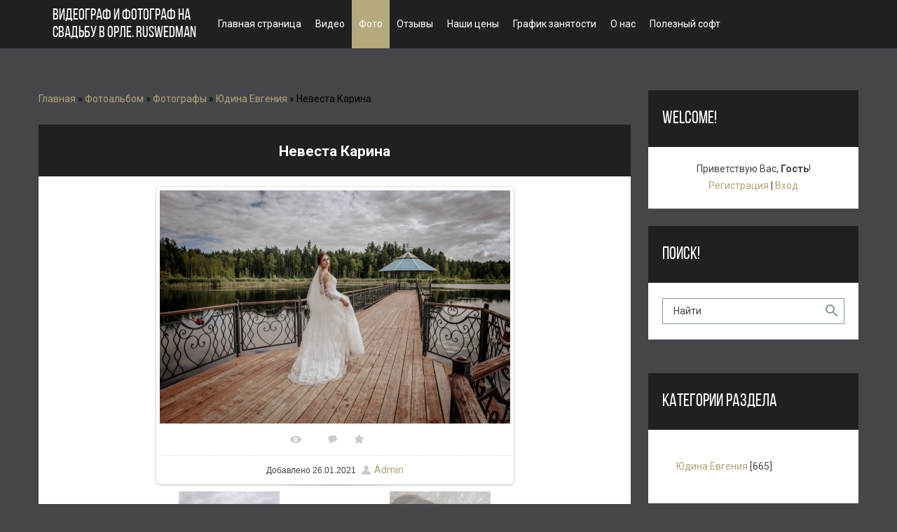

--- FILE ---
content_type: text/html; charset=UTF-8
request_url: https://svadba-orel.com/photo/svadba/judina_evgenija/nevesta_karina/5-0-1057
body_size: 8258
content:
<!DOCTYPE html>
<html>
<head>
 <meta name="description" content="Фотосъёмка, фотограф в Орле, свадебный фотограф"/>
 <meta http-equiv="Content-Type" content="text/html; charset=utf-8">
 <meta http-equiv="X-UA-Compatible" content="IE=edge,chrome=1">
 <title>Невеста Карина - Юдина Евгения - Фотографы - Фото - ВИДЕОГРАФ и ФОТОГРАФ на СВАДЬБУ В ОРЛЕ. RUSWEDMAN</title>
 <meta name="viewport" content="width=device-width, initial-scale=1.0, maximum-scale=1.0, user-scalable=no">
 <link href="https://fonts.googleapis.com/css?family=Material+Icons|Roboto:400,700" rel="stylesheet">
 
 <link type="text/css" rel="StyleSheet" href="/.s/src/shop.css"/>
 <style>
 @font-face {
 font-family: "FontAwesome";
 font-style: normal;
 font-weight: normal;
 src: url("/.s/src/font/fontawesome-webfont.eot?#iefix&v=4.3.0") format("embedded-opentype"), url("/.s/src/font/fontawesome-webfont.woff2?v=4.3.0") format("woff2"), url("/.s/src/font/fontawesome-webfont.woff?v=4.3.0") format("woff"), url("/.s/src/font/fontawesome-webfont.ttf?v=4.3.0") format("truetype"), url("/.s/src/font/fontawesome-webfont.svg?v=4.3.0#fontawesomeregular") format("svg");
 }
 </style>
 
 <link type="text/css" rel="stylesheet" href="/_st/my.css" />

	<link rel="stylesheet" href="/.s/src/base.min.css" />
	<link rel="stylesheet" href="/.s/src/layer4.min.css" />

	<script src="/.s/src/jquery-1.12.4.min.js"></script>
	
	<script src="/.s/src/uwnd.min.js"></script>
	<script src="//s727.ucoz.net/cgi/uutils.fcg?a=uSD&ca=2&ug=999&isp=1&r=0.712938554377821"></script>
	<link rel="stylesheet" href="/.s/src/ulightbox/ulightbox.min.css" />
	<link rel="stylesheet" href="/.s/src/photo.css" />
	<link rel="stylesheet" href="/.s/src/photopage.min.css" />
	<link rel="stylesheet" href="/.s/src/social.css" />
	<script src="/.s/src/ulightbox/ulightbox.min.js"></script>
	<script src="/.s/src/photopage.min.js"></script>
	<script>
/* --- UCOZ-JS-DATA --- */
window.uCoz = {"ssid":"451633160640202152115","module":"photo","sign":{"7251":"Запрошенный контент не может быть загружен. Пожалуйста, попробуйте позже.","7253":"Начать слайд-шоу","7287":"Перейти на страницу с фотографией.","5458":"Следующий","3125":"Закрыть","7254":"Изменить размер","7252":"Предыдущий","5255":"Помощник"},"language":"ru","site":{"domain":"svadba-orel.com","id":"5svadba-orel","host":"svadba-orel.my1.ru"},"layerType":4,"country":"US","uLightboxType":1};
/* --- UCOZ-JS-CODE --- */

		function eRateEntry(select, id, a = 65, mod = 'photo', mark = +select.value, path = '', ajax, soc) {
			if (mod == 'shop') { path = `/${ id }/edit`; ajax = 2; }
			( !!select ? confirm(select.selectedOptions[0].textContent.trim() + '?') : true )
			&& _uPostForm('', { type:'POST', url:'/' + mod + path, data:{ a, id, mark, mod, ajax, ...soc } });
		}
 function uSocialLogin(t) {
			var params = {"yandex":{"height":515,"width":870},"facebook":{"height":520,"width":950},"google":{"width":700,"height":600},"ok":{"height":390,"width":710},"vkontakte":{"width":790,"height":400}};
			var ref = escape(location.protocol + '//' + ('svadba-orel.com' || location.hostname) + location.pathname + ((location.hash ? ( location.search ? location.search + '&' : '?' ) + 'rnd=' + Date.now() + location.hash : ( location.search || '' ))));
			window.open('/'+t+'?ref='+ref,'conwin','width='+params[t].width+',height='+params[t].height+',status=1,resizable=1,left='+parseInt((screen.availWidth/2)-(params[t].width/2))+',top='+parseInt((screen.availHeight/2)-(params[t].height/2)-20)+'screenX='+parseInt((screen.availWidth/2)-(params[t].width/2))+',screenY='+parseInt((screen.availHeight/2)-(params[t].height/2)-20));
			return false;
		}
		function TelegramAuth(user){
			user['a'] = 9; user['m'] = 'telegram';
			_uPostForm('', {type: 'POST', url: '/index/sub', data: user});
		}
function loginPopupForm(params = {}) { new _uWnd('LF', ' ', -250, -100, { closeonesc:1, resize:1 }, { url:'/index/40' + (params.urlParams ? '?'+params.urlParams : '') }) }
/* --- UCOZ-JS-END --- */
</script>

	<style>.UhideBlock{display:none; }</style>
</head>
<body class="base">
<div class="cont-wrap">
 <!--U1AHEADER1Z-->
	<header class="header">
		<div class="container">
			<div class="logo-wrap">
				<a class="logo-lnk" href="http://svadba-orel.com/" title="Главная">ВИДЕОГРАФ и ФОТОГРАФ на СВАДЬБУ В ОРЛЕ. RUSWEDMAN</a>
				<div class="show-menu material-icons" id="show-menu">menu</div>
			</div>

			<div class="main-menu">
				<nav id="catmenu">
					<!-- <sblock_nmenu> -->
<!-- <bc> --><div id="uNMenuDiv1" class="uMenuV"><ul class="uMenuRoot">
<li><a  href="/" ><span>Главная страница</span></a></li>
<li><a  href="/publ" ><span>Видео</span></a></li>
<li><a class=" uMenuItemA" href="/photo" ><span>Фото</span></a></li>
<li><a  href="https://orel.gorko.ru/видеографы/48869/rating/" target="_blank"><span>Отзывы</span></a></li>
<li><a  href="/index/tarify/0-4" ><span>Наши цены</span></a></li>
<li><a  href="/index/grafik_zanjatosti/0-12" ><span>График занятости</span></a></li>
<li><a  href="/index/0-2" ><span>О нас</span></a></li>
<li><a  href="/load" ><span>Полезный софт</span></a></li></ul></div><!-- </bc> -->
<!-- </sblock_nmenu> -->
					<div class="clr"></div>
				</nav>

			</div>
		</div>
	</header>
	<!--/U1AHEADER1Z-->

 <!--U1PROMO1Z--><!--/U1PROMO1Z-->
 <section id="casing">
 <div class="wrapper">

 
 <!-- <middle> -->
 <div id="content"
 >
 <section class="module-photo">
 <div class="photo-entry"><!-- <body> --><div class="breadcrumbs-wrapper">
 <div class="breadcrumbs"><a href="http://svadba-orel.com/"><!--<s5176>-->Главная<!--</s>--></a> &raquo; <a href="/photo/"><!--<s5169>-->Фотоальбом<!--</s>--></a> &raquo; <a href="/photo/svadba/3">Фотографы</a> &raquo; <a href="/photo/svadba/judina_evgenija/5">Юдина Евгения</a> &raquo; Невеста Карина</div>
</div><hr />
<div id="u-photos">
 <div class="uphoto-entry">
 <h2 class="photo-etitle">Невеста Карина</h2>
 <div class="photo-edescr"></div>
 <div class="u-center">
 <div class="photo-block">
 <div class="ph-wrap">
 <span class="photo-expand">
 <span id="phtmDiv35"><span id="phtmSpan35" style="position:relative"><img   id="p73186761" border="0" src="/_ph/5/2/73186761.jpg?1769020168" /></span></span>
 <a class="dd-tip ulightbox" href="/_ph/5/73186761.jpg?1769020168" target="_blank"><i class="expand-ico"></i><!--<s10014>-->В реальном размере<!--</s>--> <b>1500x998</b> / 423.0Kb</a>
 </span>
 </div>
 <div class="photo-edetails ph-js-details">
 <span class="phd-views">434</span>
 <span class="phd-comments">0</span>
 <span class="phd-rating"><span id="entRating1057">0.0</span></span>
 <span class="phd-dorating">
		<style type="text/css">
			.u-star-rating-14 { list-style:none; margin:0px; padding:0px; width:70px; height:14px; position:relative; background: url('/.s/img/photopage/rstars.png') top left repeat-x }
			.u-star-rating-14 li{ padding:0px; margin:0px; float:left }
			.u-star-rating-14 li a { display:block;width:14px;height: 14px;line-height:14px;text-decoration:none;text-indent:-9000px;z-index:20;position:absolute;padding: 0px;overflow:hidden }
			.u-star-rating-14 li a:hover { background: url('/.s/img/photopage/rstars.png') left center;z-index:2;left:0px;border:none }
			.u-star-rating-14 a.u-one-star { left:0px }
			.u-star-rating-14 a.u-one-star:hover { width:14px }
			.u-star-rating-14 a.u-two-stars { left:14px }
			.u-star-rating-14 a.u-two-stars:hover { width:28px }
			.u-star-rating-14 a.u-three-stars { left:28px }
			.u-star-rating-14 a.u-three-stars:hover { width:42px }
			.u-star-rating-14 a.u-four-stars { left:42px }
			.u-star-rating-14 a.u-four-stars:hover { width:56px }
			.u-star-rating-14 a.u-five-stars { left:56px }
			.u-star-rating-14 a.u-five-stars:hover { width:70px }
			.u-star-rating-14 li.u-current-rating { top:0 !important; left:0 !important;margin:0 !important;padding:0 !important;outline:none;background: url('/.s/img/photopage/rstars.png') left bottom;position: absolute;height:14px !important;line-height:14px !important;display:block;text-indent:-9000px;z-index:1 }
		</style><script>
			var usrarids = {};
			function ustarrating(id, mark) {
				if (!usrarids[id]) {
					usrarids[id] = 1;
					$(".u-star-li-"+id).hide();
					_uPostForm('', { type:'POST', url:`/photo`, data:{ a:65, id, mark, mod:'photo', ajax:'2' } })
				}
			}
		</script><ul id="uStarRating1057" class="uStarRating1057 u-star-rating-14" title="Рейтинг: 0.0/0">
			<li id="uCurStarRating1057" class="u-current-rating uCurStarRating1057" style="width:0%;"></li><li class="u-star-li-1057"><a href="javascript:;" onclick="ustarrating('1057', 1)" class="u-one-star">1</a></li>
				<li class="u-star-li-1057"><a href="javascript:;" onclick="ustarrating('1057', 2)" class="u-two-stars">2</a></li>
				<li class="u-star-li-1057"><a href="javascript:;" onclick="ustarrating('1057', 3)" class="u-three-stars">3</a></li>
				<li class="u-star-li-1057"><a href="javascript:;" onclick="ustarrating('1057', 4)" class="u-four-stars">4</a></li>
				<li class="u-star-li-1057"><a href="javascript:;" onclick="ustarrating('1057', 5)" class="u-five-stars">5</a></li></ul></span>
 </div>
 <hr class="photo-hr" />
 <div class="photo-edetails2">
 <!--<s10015>-->Добавлено<!--</s>--> 26.01.2021 <a class="phd-author" href="javascript:;" rel="nofollow" onclick="window.open('/index/8-2', 'up2', 'scrollbars=1,top=0,left=0,resizable=1,width=700,height=375'); return false;">Admin</a>
 </div>
 </div>
 
 </div>
 </div>
 <div class="photo-slider u-center"><style type="text/css">
		#phtOtherThumbs {margin-bottom: 10px;}
		#phtOtherThumbs td {font-size: 0;}
		#oldPhotos {position: relative;overflow: hidden;}
		#leftSwch {display:block;width:22px;height:46px;background: transparent url('/.s/img/photopage/photo-arrows.png') no-repeat;}
		#rightSwch {display:block;width:22px;height:46px;background: transparent url('/.s/img/photopage/photo-arrows.png') no-repeat -22px 0;}
		#leftSwch:hover, #rightSwch:hover {opacity: .8;filter: alpha(opacity=80);}
		#phtOtherThumbs img {vertical-align: middle;}
		.photoActiveA img {}
		.otherPhotoA img {opacity: 0.5; filter: alpha(opacity=50);-webkit-transition: opacity .2s .1s ease;transition: opacity .2s .1s ease;}
		.otherPhotoA:hover img {opacity: 1; filter: alpha(opacity=100);}
		#phtOtherThumbs .ph-wrap {display: inline-block;vertical-align: middle;background: url(/.s/img/photopage/opacity02.png);}
		.animate-wrap {position: relative;left: 0;}
		.animate-wrap .ph-wrap {margin: 0 3px;}
		#phtOtherThumbs .ph-wrap, #phtOtherThumbs .ph-tc {/*width: 220px;height: 160px;*/width: auto;}
		.animate-wrap a {display: inline-block;width:  33.3%;*width: 33.3%;*zoom: 1;position: relative;}
		#phtOtherThumbs .ph-wrap {background: none;display: block;}
		.animate-wrap img {width: 100%;}
	</style>

	<script>
	$(function( ) {
		if ( typeof($('#leftSwch').attr('onclick')) === 'function' ) {
			$('#leftSwch').click($('#leftSwch').attr('onclick'));
			$('#rightSwch').click($('#rightSwch').attr('onclick'));
		} else {
			$('#leftSwch').click(new Function($('#leftSwch').attr('onclick')));
			$('#rightSwch').click(new Function($('#rightSwch').attr('onclick')));
		}
		$('#leftSwch').removeAttr('onclick');
		$('#rightSwch').removeAttr('onclick');
	});

	function doPhtSwitch(n,f,p,d ) {
		if ( !f){f=0;}
		$('#leftSwch').off('click');
		$('#rightSwch').off('click');
		var url = '/photo/5-0-0-10-'+n+'-'+f+'-'+p;
		$.ajax({
			url: url,
			dataType: 'xml',
			success: function( response ) {
				try {
					var photosList = [];
					photosList['images'] = [];
					$($('cmd', response).eq(0).text()).find('a').each(function( ) {
						if ( $(this).hasClass('leftSwitcher') ) {
							photosList['left'] = $(this).attr('onclick');
						} else if ( $(this).hasClass('rightSwitcher') ) {
							photosList['right'] = $(this).attr('onclick');
						} else {photosList['images'].push(this);}
					});
					photosListCallback.call(photosList, photosList, d);
				} catch(exception ) {
					throw new TypeError( "getPhotosList: server response does not seems to be a valid uCoz XML-RPC code: " . response );
				}
			}
		});
	}

	function photosListCallback(photosList, direction ) {
		var dirSign;
		var imgWrapper = $('#oldPhotos'); // CHANGE this if structure of nearest images changes!
		var width = imgWrapper.width();
		imgWrapper.width(width);
		imgWrapper = imgWrapper.find(' > span');
		newImg = $('<span/>', {
			id: 'newImgs'
		});
		$.each(photosList['images'], function( ) {
			newImg.append(this);
		});
		if ( direction == 'right' ) {
			dirSign = '-';
			imgWrapper.append(newImg);
		} else {
			dirSign = '+';
			imgWrapper.prepend(newImg).css('left', '-' + width + 'px');
		}
		newImg.find('a').eq(0).unwrap();
		imgWrapper.animate({left: dirSign + '=' + width + 'px'}, 400, function( ) {
			var oldDelete = imgWrapper.find('a');
			if ( direction == 'right') {oldDelete = oldDelete.slice(0, 3);}
			else {oldDelete = oldDelete.slice(-3);}
			oldDelete.remove();
			imgWrapper.css('left', 0);
			try {
				if ( typeof(photosList['left']) === 'function' ) {
					$('#leftSwch').click(photosList['left']);
					$('#rightSwch').click(photosList['right']);
				} else {
					$('#leftSwch').click(new Function(photosList['left']));
					$('#rightSwch').click(new Function(photosList['right']));
				}
			} catch(exception ) {
				if ( console && console.log ) console.log('Something went wrong: ', exception);
			}
		});
	}
	</script>
	<div id="phtOtherThumbs" class="phtThumbs"><table border="0" cellpadding="0" cellspacing="0"><tr><td><a id="leftSwch" class="leftSwitcher" href="javascript:;" rel="nofollow" onclick="doPhtSwitch('179','1','1057', 'left');"></a></td><td align="center" style="white-space: nowrap;"><div id="oldPhotos"><span class="animate-wrap"><a class="otherPhotoA" href="https://svadba-orel.com/photo/svadba/judina_evgenija/nevesta_karina/5-0-1058"><span class="ph-wrap"><span class="ph-tc"><img   border="0"  class="otherPhoto" src="/_ph/5/1/929950385.jpg?1769020168" /></span></span></a> <a class="photoActiveA" href="https://svadba-orel.com/photo/svadba/judina_evgenija/nevesta_karina/5-0-1057"><span class="ph-wrap"><span class="ph-tc"><img   border="0"  class="photoActive" src="/_ph/5/1/73186761.jpg?1769020168" /></span></span></a> <a class="otherPhotoA" href="https://svadba-orel.com/photo/svadba/judina_evgenija/nevesta_karina/5-0-1056"><span class="ph-wrap"><span class="ph-tc"><img   border="0"  class="otherPhoto" src="/_ph/5/1/483340653.jpg?1769020168" /></span></span></a> </span></div></td><td><a href="javascript:;" rel="nofollow" id="rightSwch" class="rightSwitcher" onclick="doPhtSwitch('181','2','1057', 'right');"></a></td></tr></table></div></div>
</div><hr />
<!-- </body> --></div>
 </section>

 </div>

 
 <aside>
 <div id="sidebar">
 <div class="sidebox user-box">
 <span class="side-title">Welcome!</span>
 <div class="inner">

 
 
 
 
 
 <span><!--<s5212>-->Приветствую Вас<!--</s>-->, <b>Гость</b>!</span>
 
 <br>
 
 
 <a title="Регистрация" href="/register"><!--<s3089>-->Регистрация<!--</s>--></a>
 |
 <a title="Вход" href="javascript:;" rel="nofollow" onclick="loginPopupForm(); return false;"><!--<s3087>-->Вход<!--</s>--></a>
 
 
 </div>
 </div>
 
 <div class="sidebox">
 <span class="side-title">Поиск!</span>
 <div class="inner">
 <div class="sidebox-bd clr">
		<div class="searchForm">
			<form onsubmit="this.sfSbm.disabled=true" method="get" style="margin:0" action="/search/">
				<div align="center" class="schQuery">
					<input type="text" name="q" maxlength="30" size="20" class="queryField" />
				</div>
				<div align="center" class="schBtn">
					<input type="submit" class="searchSbmFl" name="sfSbm" value="Найти" />
				</div>
				<input type="hidden" name="t" value="0">
			</form>
		</div></div>
 </div>
 </div>
 
 <!--U1CLEFTER1Z--><!-- <block1> -->

<!-- </block1> -->

<!-- <block2> -->

<!-- </block2> -->

<!-- <block3> -->

<!-- </block3> -->

<!-- <block4> -->

<!-- </block4> -->

<script type="text/javascript" src="https://vk.com/js/api/openapi.js?169"></script>

<!-- VK Widget -->
<div id="vk_groups"></div>
<script type="text/javascript">
VK.Widgets.Group("vk_groups", {mode: 3, width: "300", color3: 'B7A450'}, 52289295);
</script>
<br>

<!-- <block5> -->

<div class="sidebox">
 <span class="side-title"><!-- <bt> --><!--<s5351>-->Категории раздела<!--</s>--><!-- </bt> --></span>
 <div class="inner">
 <!-- <bc> --><table border="0" cellspacing="1" cellpadding="0" width="100%" class="catsTable"><tr>
					<td style="width:100%" class="catsTd" valign="top" id="cid5">
						<a href="/photo/svadba/judina_evgenija/5" class="catNameActive">Юдина Евгения</a>  <span class="catNumData" style="unicode-bidi:embed;">[665]</span> 
					</td></tr></table><!-- </bc> -->
 </div>
 <div class="clr"></div>
 </div>

<!-- </block5> -->

<!-- <block6> -->

<div class="sidebox">
 <span class="side-title"><!-- <bt> --><!--<s5158>-->Вход на сайт<!--</s>--><!-- </bt> --></span>
 <div class="inner">
 <!-- <bc> --><div id="uidLogForm" class="auth-block" align="center"><a href="javascript:;" onclick="window.open('https://login.uid.me/?site=5svadba-orel&ref='+escape(location.protocol + '//' + ('svadba-orel.com' || location.hostname) + location.pathname + ((location.hash ? ( location.search ? location.search + '&' : '?' ) + 'rnd=' + Date.now() + location.hash : ( location.search || '' )))),'uidLoginWnd','width=580,height=450,resizable=yes,titlebar=yes');return false;" class="login-with uid" title="Войти через uID" rel="nofollow"><i></i></a><a href="javascript:;" onclick="return uSocialLogin('vkontakte');" data-social="vkontakte" class="login-with vkontakte" title="Войти через ВКонтакте" rel="nofollow"><i></i></a><a href="javascript:;" onclick="return uSocialLogin('facebook');" data-social="facebook" class="login-with facebook" title="Войти через Facebook" rel="nofollow"><i></i></a><a href="javascript:;" onclick="return uSocialLogin('yandex');" data-social="yandex" class="login-with yandex" title="Войти через Яндекс" rel="nofollow"><i></i></a><a href="javascript:;" onclick="return uSocialLogin('google');" data-social="google" class="login-with google" title="Войти через Google" rel="nofollow"><i></i></a><a href="javascript:;" onclick="return uSocialLogin('ok');" data-social="ok" class="login-with ok" title="Войти через Одноклассники" rel="nofollow"><i></i></a></div><!-- </bc> -->
 </div>
 <div class="clr"></div>
 </div>

<!-- </block6> -->

<!-- <block7> -->

<!-- </block7> -->

<!-- <block8> -->

<!-- </block8> -->



<!-- <block10> -->

<div class="sidebox">
 <span class="side-title"><!-- <bt> --><!--<s5207>-->Наш опрос<!--</s>--><!-- </bt> --></span>
 <div class="inner">
 <!-- <bc> --><script>function pollnow326(){document.getElementById('PlBtn326').disabled=true;_uPostForm('pollform326',{url:'/poll/',type:'POST'});}function polll326(id,i){_uPostForm('',{url:'/poll/'+id+'-1-'+i+'-326',type:'GET'});}</script><div id="pollBlock326"><form id="pollform326" onsubmit="pollnow326();return false;">
			<div class="pollBlock">
				<div class="pollQue"><b>Откуда вы узнали о нас?</b></div>
				<div class="pollAns"><div class="answer"><input id="a3261" type="radio" name="answer" value="1" style="vertical-align:middle;" /> <label style="vertical-align:middle;display:inline;" for="a3261">Поисковые системы</label></div>
<div class="answer"><input id="a3262" type="radio" name="answer" value="2" style="vertical-align:middle;" /> <label style="vertical-align:middle;display:inline;" for="a3262">Рекомендовали друзья/знакомые</label></div>
<div class="answer"><input id="a3263" type="radio" name="answer" value="3" style="vertical-align:middle;" /> <label style="vertical-align:middle;display:inline;" for="a3263">Свадебные сайты</label></div>
<div class="answer"><input id="a3264" type="radio" name="answer" value="4" style="vertical-align:middle;" /> <label style="vertical-align:middle;display:inline;" for="a3264">Я здесь случайно</label></div>
<div class="answer"><input id="a3265" type="radio" name="answer" value="5" style="vertical-align:middle;" /> <label style="vertical-align:middle;display:inline;" for="a3265">Реклама в соц.сетях</label></div>
<div class="answer"><input id="a3266" type="radio" name="answer" value="6" style="vertical-align:middle;" /> <label style="vertical-align:middle;display:inline;" for="a3266">Свадебный каталог (ЗАГС)</label></div>

					<div id="pollSbm326" class="pollButton"><input class="pollBut" id="PlBtn326" type="submit" value="Ответ" /></div>
					<input type="hidden" name="ssid" value="451633160640202152115" />
					<input type="hidden" name="id"   value="1" />
					<input type="hidden" name="a"    value="1" />
					<input type="hidden" name="ajax" value="326" /></div>
				<div class="pollLnk"> <a href="javascript:;" rel="nofollow" onclick="new _uWnd('PollR','Результаты опроса',660,200,{closeonesc:1,maxh:400},{url:'/poll/1'});return false;">Результаты</a> | <a href="javascript:;" rel="nofollow" onclick="new _uWnd('PollA','Архив опросов',660,250,{closeonesc:1,maxh:400,max:1,min:1},{url:'/poll/0-2'});return false;">Архив опросов</a> </div>
				<div class="pollTot">Всего ответов: <b>87</b></div>
			</div></form></div><!-- </bc> -->
 </div>
 <div class="clr"></div>
 </div>

<!-- </block10> -->

<!-- <block11> -->

<!-- </block11> -->


<!-- <block13> -->

<div class="sidebox">
 <span class="side-title"><!-- <bt> --><!--<s5195>-->Статистика<!--</s>--><!-- </bt> --></span>
 <div class="inner">
 <div align="center"><!-- <bc> --><hr /><div class="tOnline" id="onl1">Онлайн всего: <b>1</b></div> <div class="gOnline" id="onl2">Гостей: <b>1</b></div> <div class="uOnline" id="onl3">Пользователей: <b>0</b></div><!-- </bc> --></div>
 </div>
 <div class="clr"></div>
 </div>

<!-- </block13> --><!--/U1CLEFTER1Z-->
 </div>
 </aside>
 
 <!-- </middle> -->
 <div class="clr"></div>
 

</div>
<div class="scrollup-block-right">
 <button id="scrollup" class="material-icons goOnTop">arrow_upward</button>
</div>
</section>
<!--U1BFOOTER1Z--><footer class="footer">
 <div class="cont-wrap">
 <div class="footer-left">
 <div class="copy">
 <!-- <copy> -->Copyright ВИДЕОГРАФ и ФОТОГРАФ на СВАДЬБУ В ОРЛЕ. RUSWEDMAN © 2026<!-- </copy> -->
 </div>
 <div class="ucoz-copy"><!-- "' --><span class="pbg_EqVW"><a href="https://www.ucoz.ru/"><img style="width:80px; height:15px;" src="/.s/img/cp/49.gif" alt="" /></a></span><!-- Yandex.Metrika informer --><a href="https://metrika.yandex.ru/stat/?id=14117698&amp;amp;from=informer" target="_blank" rel="nofollow"><img src="//bs.yandex.ru/informer/14117698/3_1_FFFFFFFF_EFEFEFFF_0_pageviews" style="width:88px; height:31px; border:0;" alt="Яндекс.Метрика" title="Яндекс.Метрика: данные за сегодня (просмотры, визиты и уникальные посетители)" onclick="try{Ya.Metrika.informer({i:this,id:14117698,lang:'ru'});return false}catch(e){}"/></a><!-- /Yandex.Metrika informer --><!-- Yandex.Metrika counter --><script type="text/javascript"> (function (d, w, c) { (w[c] = w[c] || []).push(function() { try { w.yaCounter14117698 = new Ya.Metrika({id:14117698,clickmap:true}); } catch(e) { } }); var n = d.getElementsByTagName("script")[0], s = d.createElement("script"), f = function () { n.parentNode.insertBefore(s, n); }; s.type = "text/javascript"; s.async = true; s.src = (d.location.protocol == "https:" ? "https:" : "http:") + "//mc.yandex.ru/metrika/watch.js"; if (w.opera == "[object Opera]") { d.addEventListener("DOMContentLoaded", f, false); } else { f(); } })(document, window, "yandex_metrika_callbacks");</script><noscript><div><img src="//mc.yandex.ru/watch/14117698" style="position:absolute; left:-9999px;" alt="" /></div></noscript><!-- /Yandex.Metrika counter --></div>
 </div>
 <div class="footer-right">
 <div class="soc-block">
 <a href="https://vk.com/ruswedorel" target="_blank" class="fa fa-vk"></a>
 <a href="https://www.instagram.com/ruswedman/" target="_blank" class="fa fa-instagram"></a>
 <a href="https://ok.ru/ryslanyudin" target="_blank" class="fa fa-odnoklassniki"></a>
 <a href="https://twitter.com/OrelLoveMan" target="_blank" class="fa fa-twitter"></a>
 <a href="https://www.facebook.com/profile.php?id=100008167842808" target="_blank" class="fa fa-facebook"></a>
 </div>
 </div>
 </div>
</footer><!--/U1BFOOTER1Z-->

</div>


<script src="https://ajax.googleapis.com/ajax/libs/webfont/1.6.26/webfont.js" async></script>
<script src="/.s/t/1814/ui.js"></script>
</body>
</html>
<!-- 0.16250 (s727) -->

--- FILE ---
content_type: text/css
request_url: https://svadba-orel.com/_st/my.css
body_size: 17086
content:
@import url("https://fonts.googleapis.com/css?family=Material+Icons&amp;subset=cyrillic");
@font-face{font-family:Bebas Neue;src:url(/.s/t/1814/fonts/BebasNeueRegular.ttf) format("truetype");font-weight:400;font-style:normal}
#catmenu li.uWithSubmenu:hover>ul,article,aside,details,figcaption,figure,footer,header,main,nav,section,summary{display:block}
audio,canvas,video{display:inline-block}
audio:not([controls]){
display:none;height:0}
[hidden]{display:none}
*{box-sizing:border-box}
html{font-size:100%;-ms-text-size-adjust:100%;-webkit-text-size-adjust:100%}
.inner ul:not(.archUl){
text-align:center}
#blocks-ch-2{text-align:left}
#casing .forum-box select,body,figure{margin:0}
audio,iframe,img,object,table,video{max-width:100%}
ul{margin:0;padding:0;list-style:none}
a:active,a:hover{outline:0}
h1{margin:.67em 0;color:#444;font-weight:500;font-size:2em}
img{border:0}
svg:not(:root){
overflow:hidden}
fieldset{margin:0}
button,input,select{margin:0;font-family:inherit}
textarea{font-family:inherit}
input{line-height:normal}
button,select{text-transform:none}
button,html input[type=button],input[type=reset],input[type=submit]{-webkit-appearance:button}
html input[type=button]{cursor:pointer}
button[disabled],html input[disabled]{cursor:default}
input[type=search]::-webkit-search-cancel-button,input[type=search]::-webkit-search-decoration{-webkit-appearance:none}
button::-moz-focus-inner,input::-moz-focus-inner{padding:0;border:0}
textarea{overflow:auto;vertical-align:top}
table{font-size:100%}
#uNetRegF td{text-align:left}
.base>.cont-wrap{min-height:calc(100vh - 51px)}
body:not(.base,.mchat-body){
padding:10px!important}
#mchatRSel,a,body,input,textarea{font-family:Roboto,sans-serif;font-weight:400;line-height:1.79;font-size:.875rem}
#mchatRSel{font-size:.875rem!important}
#casing select option:hover{background-color:#879999}
#casing select option{font-family:Roboto,sans-serif;line-height:1.79;background-color:#c9d8d5}
#casing select option,body{font-weight:400;font-size:.875rem}
body{background:#45464a;color:#000;font-family:Roboto;line-height:1.71}
#sidebar,.cMessage{color:#444}
input.iCode_main_inp{max-height:41px}
hr{display:block;margin:10px 0;padding:0;height:0;border:0}
.prom_align hr{width:76px;border:1px solid #fff;margin:20px auto}
.prom_align h2{font-family:Bebas Neue;font-size:1.813rem;line-height:1.14;text-transform:uppercase;margin:0}
.prom_align h2,.prom_align p{color:#fff;font-weight:400;text-align:center}
.prom_align p{font-family:Roboto;font-size:.813rem;margin:0 auto;line-height:1.5}
#mchatIfm2{padding:15px;display:block;border:1px solid #c9d8d5;background-color:#fff}
.mchat-body{padding:0;background-color:#fff}
#MCaddFrm{padding:0;border-radius:0 0 6px 6px}
.mchat-body a img{filter:sepia(100%)}
.ulightbox>img{max-width:100%}
.mchat-body a b,a{text-decoration:none;color:#b0a474;font-family:Roboto;font-size:.875rem;font-weight:400}
a:hover{color:#786d44}
a:active{color:#202022}
.inner{padding:20px}
#casing .product-card .product-tail { background-color: #ffffff; border-radius: 0}
.shop-add .inner{padding:0}
#tb_recommended_products{margin-bottom:15px}
.shop-add div.recommended-products{margin-bottom:10px}
.shop-price h1{margin-bottom:0}
#content .shop-price td.gTableTop{padding:5px;background-color:unset;color:#444;border-bottom:2px solid #cbd0d8;font-size:.9rem;text-transform:capitalize}
#content .shop-price .forumNameTd{padding:5px;text-align:left;border-top:1px solid #cbd0d8;border-top:none}
.shop-price #shop-price-form{background-color:#fff;color:#444}
@supports ((-webkit-appearance:none) or (-moz-appearance:none) or (appearance:none)){
input[type=checkbox]{width:16px;height:16px;background-color:transparent;border:2px solid #444;border-radius:2px;cursor:pointer;position:relative;margin:0 3px 4px 0;-webkit-appearance:none;-moz-appearance:none;appearance:none;outline:none;min-width:16px;min-height:16px}
input[type=checkbox]:checked,input[type=checkbox]:checked:hover{background-color:#202022;border-color:#202022}
input[type=checkbox]:checked:before{content:"";display:block;width:3px;height:9px;border:2px solid transparent;border-bottom-color:#fff;border-right-color:#fff;position:absolute;top:-3px;left:3px;transform:rotate(43deg)}
input[type=radio]{display:inline-block;width:18px;min-width:18px;height:18px;padding:3px;border:2px solid #202022;border-radius:50%;cursor:pointer;vertical-align:middle;margin:3px 3px 4px 0;-webkit-appearance:none;-moz-appearance:none;appearance:none;outline:none;position:relative}
input[type=checkbox]:hover,input[type=radio]:hover{border:2px solid #786d44}
input[type=radio]:checked{border-color:#202022;background:transparent}
input[type=radio]:checked:before{content:"";display:block;height:8px;width:8px;border-radius:50%;background-color:#202022;position:absolute;left:50%;top:50%;transform:translate(-50%,-50%)}
input[type=checkbox]:disabled,input[type=radio]:disabled{cursor:default;opacity:.4;background-color:#ddd}
}
@supports (-ms-ime-align:auto){
input[type=radio]{-webkit-appearance:radio;width:auto;height:auto}
input[type=checkbox]{-webkit-appearance:checkbox;width:auto;height:auto;min-width:unset;min-height:unset}
}
.eVariant input,.eVariant label{vertical-align:middle}
.clr:after{display:table;clear:both;content:""}
#casing,.cont-wrap{margin:0 auto}
#casing{max-width:1170px;min-height:calc(100vh - 193px);position:relative}
.wrapper{display:-ms-flexbox;display:flex;width:100%}
#content{width:74%;padding:60px 25px 30px 0}
#content,aside{-ms-flex-positive:1;flex-grow:1}
aside{width:26%;padding:60px 0;max-width:300px}
.sidebar{position:relative;float:right;padding:40px 0 70px}
input[type=checkbox],input[type=radio],label{vertical-align:middle}
input[type=checkbox],input[type=radio]{margin-right:3px;box-sizing:border-box!important}
button,input[type=button],input[type=reset],input[type=submit]{padding:8px 30px;width:auto!important;border:0;font-size:14px;background-color:#b0a474;color:#fff;cursor:pointer;transition:background-color .15s ease}
button:hover,input[type=button]:hover,input[type=reset]:hover,input[type=submit]:hover{background-color:#897d4d}
#filter_word+input[type=submit],input.fastNav,input[type=submit].fastSearch{padding:8px!important;vertical-align:middle}
input[type=button]:active,input[type=reset]:active,input[type=submit]:active{background-color:#202022}
input[type=button]:disabled,input[type=reset]:disabled,input[type=submit]:disabled,select:disabled{background-color:#b6bbc4}
input[type=text].iCode_main_inp{padding:11px 0;font-size:11px!important}
.allUsersBtn,.commTd2 input[type=button],.manTd2 input[type=button],.manTdBrief input[type=button],.manTdText input[type=button],input[type=button]#newPhtBt,input[type=button].codeButtons,select.codeButtons{width:auto!important}
input.button[value="+"],input.button[value=" + "]{padding:3px 10px!important}
.manTdBut{padding-top:10px}
#goodsform{background-color:#fff;color:#444}
.shop-usergoods h1{margin-bottom:0}
.photo-add{background-color:#fff;color:#444;padding:25px}
input[type=button][id^=bid-]{margin:2px 0 2px 3px;vertical-align:middle}
form[name=fuser] input,form[name=memform] input,form[name=memform] select,table#usch input{margin:4px!important;vertical-align:middle}
input[type=password],input[type=text],textarea{padding:7px 9px;margin:2px 0;color:#444;border:1px solid #aaa;transition:all .3s;font-size:14px}
.sidebox input[type=password],.sidebox input[type=text],.sidebox textarea{border:1px solid #879999;border-radius:0}
button:focus,input:focus,select:focus,textarea:focus{outline:0}
.sidebox input[type=password]:focus,.sidebox input[type=text]:focus,.sidebox textarea:focus{border:1px solid #a7b8b6;outline:none}
input[type=password]:focus,input[type=text]:focus,textarea:focus{border:1px solid #869898}
input[id^=qid-]{text-align:center;vertical-align:middle}
textarea{width:100%;resize:none}
span.photo-title{padding:6px 12px 7px 19px;background-color:#202022}
.photo-title a{color:#fff;font-family:Roboto;font-size:.975rem;line-height:2.21}
span.ph-details{height:auto;margin:5px;color:#444}
.u-mpanel.up-right.reverse.photo-view{top:5px}
div#u-photos{background-color:#fff;color:#fff;padding-bottom:10px}
.photo-edetails2{color:#444}
.photo-eblock,span.photo-block{border:none;box-shadow:none;padding:0;display:flow-root}
span.ph-wrap{width:100%}
span.ph-tc{display:inline}
.ph-tc img{width:100%;height:100%;-o-object-fit:cover;object-fit:cover}
span.uphoto{margin:0}
input[type=button]#order-button{height:auto}
.side-title{background-color:#202022;color:#fff;font-family:Bebas Neue;font-size:1.563rem;font-weight:400;line-height:1.64;text-transform:uppercase;padding:20px;display:block;text-align:left}
.main-menu li{position:relative}
div.spec-filter{border-right:none}
#invoice-form+hr{visibility:hidden}
.shop-wishlist h1{margin-bottom:0}
#sFltLst{background-color:#1a1e28;border:1px solid #aaa}
.navItemMore:hover .nav_menu_toggler span{background-color:#b0a474;border:1px solid #b0a474}
.header{color:#fff;height:69px;position:relative;background-color:#202022}
.overflow{background-color:#c9d8d5}
.overflow li{text-align:center}
.promo{width:100%;background:url(https://svadba-orel.com/111.jpg) 65% no-repeat;background-size:cover;overflow:hidden;min-height:calc(100vh - 69px);padding:59px 0 64px;display:-ms-flexbox;display:flex;-ms-flex-align:center;align-items:center;-ms-flex-pack:center;justify-content:center}
.promo>.container{margin:0;width:100%;padding:0 20px}
.promo_content{display:-ms-flexbox;display:flex;width:504px;height:504px;background-color:#202022;-webkit-clip-path:polygon(0 50%,50% 0,100% 50%,50% 100%);clip-path:polygon(0 50%,50% 0,100% 50%,50% 100%)}
.prom_align{width:60%;margin:auto}
.uMenuRoot li ul li a span{color:#444;font-family:Roboto;font-size:.875rem;font-weight:400;line-height:1.57}
.uMenuRoot li ul li i{color:#444}
#catmenu .uMenuRoot>li.navItemMore:hover>ul:before{content:"";position:absolute;right:0;top:-20px;border:10px solid transparent;border-bottom:10px solid #c9d8d5}
header .container{height:100%;padding:0 20px}
.logo-wrap{-ms-flex-positive:1;flex-grow:1;width:20%;padding-right:15px}
.logo-lnk{transition:color .3s;vertical-align:middle;text-decoration:none;color:#fff;font-family:Bebas Neue;font-size:1.375rem;font-weight:400;line-height:1.14;text-transform:uppercase}
#content.wide-page{float:none;width:auto;padding:30px 0;max-width:100%}
#sFltLst{box-shadow:0 0 1px rgba(0,0,0,.4)}
span.no_avatar{width:95px;height:95px;display:block;font-size:38px;color:#fff;margin:0 auto 10px;padding:26px 30px;background-color:#e5e5e5;border-radius:50%}
.user-box{text-align:center}
.user-box img{max-width:88px;display:block;margin:0 auto 15px;-webkit-clip-path:polygon(50% 0,100% 50%,50% 100%,0 50%);clip-path:polygon(50% 0,100% 50%,50% 100%,0 50%);transition:-webkit-clip-path 1s;transition:clip-path 1s;transition:clip-path 1s,-webkit-clip-path 1s}
.user-box img:hover{-webkit-clip-path:polygon(0 0,100% 0,100% 100%,0 100%);clip-path:polygon(0 0,100% 0,100% 100%,0 100%)}
.main-menu{padding:0;width:80%;position:relative;display:flow-root;height:69px}
.main-menu a.uMenuItemA,.uMenuItemA:hover{background-color:#b5aa7d}
.main-menu .uMenuRoot li:hover>.menu_tog,.main-menu .uMenuRoot li:hover>a span{color:#fff}
.uMenuRoot ul li:hover{color:#fff;background-color:#869898}
.uMenuRoot li .uWithSubmenu:hover a{border-left:1px solid #c9d8d5}
.uMenuRoot>li:hover>a{color:#fff;background-color:#302e30}
.uMenuRoot li a.uMenuItemA:hover{background-color:#b5aa7d}
.main-menu .overflow a.uMenuItemA span{border-bottom:none}
.uMenuRoot>li>a>span{word-break:break-word;font-size:14px;color:#fff;text-align:center}
.main-menu .uMenuRoot>li>a{padding:0 10px;height:69px;display:-ms-inline-flexbox;display:inline-flex;-ms-flex-align:center;align-items:center}
.uMenuItemA{cursor:default}
.main-menu .overflow li.uWithSubmenu .menu_tog,.main-menu li.uWithSubmenu li.uWithSubmenu .menu_tog{right:auto;left:5px;transform:rotate(90deg) translateX(-50%)}
li:hover>.uWithSubmenu:after{border-right-color:#58b0be!important}
.main-menu li ul{display:none;min-width:110px}
.main-menu li ul a,.main-menu li ul li>span{padding:13px 20px;text-align:center}
#catmenu ul.uMenuRoot{overflow:hidden;height:69px;display:-ms-flexbox;display:flex;-ms-flex-wrap:wrap;flex-wrap:wrap}
#catmenu li:hover>ul{position:absolute;width:210px;left:auto;top:100%;right:0;z-index:5;display:block;background-color:#c9d8d5}
ul.overflow li.uWithSubmenu ul{left:auto;right:100%}
.main-menu #catmenu ul ul ul{top:0;left:-100%}
#catmenu .uMenuRoot>.uWithSubmenu>a{padding-right:25px}
.main-menu li li{width:100%}
.main-menu li li,.main-menu li li:not(:last-child){
border-bottom:1px solid #869898}
.main-menu li li>span,.main-menu li li a,.sidebox li.item-parent.over>ul,.sidebox li.parent-li.over>ul{display:block}
.main-menu li ul li:hover>ul{position:absolute;top:-10px;right:100%;left:inherit;z-index:3;display:block}
.sidebar .uMenuV ul{padding-left:15px}
.nav_menu_toggler{height:67px;cursor:pointer;display:-ms-flexbox;display:flex;-ms-flex-direction:column;flex-direction:column;-ms-flex-align:end;align-items:flex-end;-ms-flex-pack:center;justify-content:center}
.nav_menu_toggler span{display:block;width:5px;height:5px;background-color:#b0a474;border-radius:2px;margin:2px 5px}
.navItemMore{display:none;padding-left:10px}
form ul>li.notcolumn hr,td.manTdSep{display:none}
.menu_tog{color:#fff;position:absolute;top:50%;font-size:1rem;right:8px;transform:translateY(-50%)}
.container{max-width:1170px;margin:0 auto;display:-ms-flexbox;display:flex;-ms-flex-align:center;align-items:center}
.registration-links,header .soc-block{white-space:nowrap}
.registration-links{display:none}
.registration-links a{font-size:12px;padding-left:15px}
input#filter_word,input#sfSbm{vertical-align:middle}
.soc-block a{width:50px;height:50px;margin-left:10px;font-size:1rem;color:#fff;display:-ms-inline-flexbox;display:inline-flex;-ms-flex-align:center;align-items:center;-ms-flex-pack:center;justify-content:center;-webkit-clip-path:polygon(0 50%,50% 0,100% 50%,50% 100%);clip-path:polygon(0 50%,50% 0,100% 50%,50% 100%);background-color:#b0a474}
.soc-block a:hover{background-color:#897d4d}
.soc-block a:active{background-color:#202022}
.switch,.switchActive,.switchesCl11{min-width:30px;display:-ms-inline-flexbox;display:inline-flex;line-height:1.57;height:30px;-ms-flex-pack:center;justify-content:center;-ms-flex-align:center;align-items:center;padding:0}
.switchActive{min-width:30px;padding:5px;text-align:center}
.curPage,.numPages{padding:0 5px}
.switchBack,.switchDigit,.switchNext{color:#b0a474;text-align:center}
.swchItemA,.switchBack,.switchDigit,.switchNext{display:inline-block;background-color:transparent;line-height:1.57;padding:0 5px}
.swchItem,.switchActive1,.switchBack1,.switchDigit1,.switchNext1{text-align:center}
.swchItem,.swchItem1,.swchItemA,.swchItemA1,.switchActive1,.switchBack1,.switchDigit1,.switchNext1{min-width:32px;display:-ms-inline-flexbox;display:inline-flex;height:32px;padding:0 5px;font-weight:500;-ms-flex-align:center;align-items:center;-ms-flex-pack:center;justify-content:center}
.pgNext span,.pgPrev span,a.swchItem:first-child span,a.swchItem:last-child span{position:relative;white-space:nowrap;word-wrap:normal;direction:ltr;-webkit-font-feature-settings:"liga";-webkit-font-smoothing:antialiased}
.pgNext span:after,.pgPrev span:after,a.swchItem:first-child span:after,a.swchItem:last-child span:after{display:inline-block;font-size:18px;position:absolute;right:-4px;top:-14px;line-height:normal;font-family:FontAwesome;color:#444;-webkit-font-feature-settings:"liga" 1;font-feature-settings:"liga" 1;white-space:nowrap;word-wrap:normal;direction:ltr;-webkit-font-feature-settings:"liga";-webkit-font-smoothing:antialiased}
.pagesBlockuz1 a:hover,.pagesBlockuz2 a:hover,.pagesBlockuz a:hover{text-decoration:none;color:#897d4d}
.swchItemA,.swchItemA1,.switchActive{color:#fff;background-color:#b0a474;transition:all .3s}
div#pagesBlock1 a:hover span:after{color:#897d4d}
.content .catPages1{padding:10px 0}
.eBlock{padding:0;table-layout:fixed;border-spacing:unset;background-color:#fff;color:#444}
.eDetails1,.eDetails2,.eText{padding:12px 25px}
.gTable{padding:0 0 15px}
.uadm-vars{color:#444}
.index-sitePage3,.index-userslist,.profile{background-color:#fff;color:#444;padding:25px}
#cont-shop-add{background-color:#fff;color:#444}
.shop-order{background-color:#fff;padding:0 20px}
.forum-search .gDivRight>table>tbody>tr:not(:first-child)>td{padding:5px 25px!important}
.forum-uthreads .forumContent{padding-left:25px}
.forum-uthreads .forumContent table{padding-left:0}
.forum-forumsrules .gDivRight table>tbody>tr:not(:first-child)>td{padding:25px!important}
.eTitle,.eTitle a,.gTableTop,.gTableTop a,.module-shop h1,.module-shop h2{color:#fff;font-family:Bebas Neue;font-size:1.563rem;font-weight:400;text-transform:uppercase;word-break:break-word}
.module-shop table{padding:5px 25px;color:#444}
.module-shop .shop-sort-block,.module-shop .flist{color:#fff}
.module-shop .shop-checkout .x-scroll>#order-table>table{padding:0}
.module-shop .shop-entry>table:not(:first-child){
padding:5px 25px;background-color:#fff;color:#444}
.shop-entry table tr[valign=top] td table{padding:5px}
#cont-shop-stock { background: #fff;padding: 15px;} #cont-shop-stock #setAdd { width: 100%; }
#cont-shop-stock #setAdd td {padding: 15px 0; border: none;}
#cont-shop-stock > h1 {margin: -15px -15px 0;}
#setsList { padding: 0; }
#setsList #header .gTableSubTop { border: none; padding: 10px 15px; }
#setsList .setItem .postRest2 { padding: 10px 15px; }
#cont-shop-stock hr { margin: 15px 0; }
#cont-shop-stock .x-global { padding: 0; }
div.shop-info{background-color:#fff;color:#444;padding:25px}
div.shop-info p{margin-top:0}
ul.shop-tabs{margin:0;background-color:#fff;border-left:none;padding-left:25px}
ul.shop-tabs li:first-child{border-left:1px solid #a7a6a6}
.module-shop .shop-entry h1{margin-bottom:0}
.module-shop hr{padding:1px;background-color:#45464a;margin:0}
.shop-cat-descr.with-clear,div#flist-item-brand{padding-left:25px}
.module-shop .catalog{background-color:#fff;color:#444;margin-bottom:25px}
.index-sitePage2{background-color:#fff;color:#444;padding:25px}
#shop-price-form{padding:25px}
td[class^=FrmBotC]{background-color:#fff;color:#444}
.gTableBottom{padding:10px}
.forumContent{background-color:#fff;color:#444}
#moderoptions39517,.ThrTopButtonsTbl{padding:0 25px}
.forumContent>table{padding:10px 25px;color:#444}
.forumContent table,.forumContent td{color:#444}
#forum_filter{padding:0 25px}
#moderoptions39517{padding-top:10px;padding-bottom:10px}
.forumContent>.funcBlock{padding-right:25px}
a.forum{font-weight:700}
td.threadsType{padding-left:25px}
.eTitle a{transition:color .3s}
.eTitle,.forum-box .gTableTop,.module-shop h1,.module-shop h2,h1.vep-title,h2.photo-etitle{background-color:#202022;padding:21px 25px 18px;color:#fff}
.shop-userarea div.eTitle{background-color:unset;color:#444;padding:0}
.module-video h1.vep-title{padding:21px 55px 18px 34px}
#goods_cont,.index-useredit,.index-userpm,.index-usrEntComs,.shop-userarea,.shop-usertrans{padding:25px;background-color:#fff;color:#444}
.shop-allgoods #goods_cont {
 background: transparent;
}
#cont-shop-checkout{color:#444}
.shop-checkout h1{margin-bottom:0}
#delivery-list,#order-form,#payments-list{background-color:#fff;padding-top:20px;padding-bottom:20px;margin-bottom:25px}
#total-sum,div[id^=order-field-]{background-color:#fff;padding:20px 25px!important}
.shop-usergoods .shop-cat-descr.with-clear img,.shop-wishlist .shop-cat-descr.with-clear img{margin:0 auto!important}
.index-userpm #addform table tbody tr:last-child td input{margin-top:20px}
.shop-usergoods #goods_cont{background-color:unset;padding:0}
#transaction-table td.col_rem{font-size:.873rem}
.cMessage a:first-child{padding:0!important}
.com-order-block{padding-bottom:15px}
.shop-info table:first-child{padding:0}
.shop-userarea img{max-width:unset}
.module-video div.v-entry-page{background-color:#fff;color:#444;padding:0}
.module-gb .cTop{background-color:#202022;padding:21px 55px 18px 34px;color:#fff}
.cDetails{color:#444;padding:25px 25px 0}
.module-gb div.cMessage{padding:25px!important}
.module-dir .eBlock td[width="85%"]{padding-left:25px;padding-top:25px}
.module-dir .eBlock td[align=right]{padding:25px}
.calMdayIsA .calMdayLink:hover,.eTitle a:hover,.gTableTop a:hover{text-decoration:none;color:#786d44}
#casing .wrapper #content>section:not(.module-video):not(.module-gb):not(.module-photo):not(.module-stuff) div[id^=entryID] .u-mpanel{top:25px;right:25px}
#uEntriesList .uEntryWrap{overflow:hidden}
#casing .photo-add li.notcolumn.xPhtAction>span>button{display:-ms-inline-flexbox;display:inline-flex;min-width:30px;min-height:30px;-ms-flex-pack:center;justify-content:center;-ms-flex-align:center;align-items:center}
#casing .photo-add li.notcolumn.xPhtAction [data-toggle]:before{font-family:Material Icons;font-size:24px;display:-ms-flexbox;display:flex;content:"keyboard_arrow_down";color:#fff;background:unset;-ms-flex-pack:center;justify-content:center;-ms-flex-align:center;align-items:center}
#casing .photo-add li.notcolumn.xPhtAction [data-clear]:before,#casing .photo-add li.notcolumn.xPhtAction [data-close]:before{font:unset;color:#fff;display:-ms-flexbox;display:flex;-ms-flex-pack:center;justify-content:center;-ms-flex-align:center;align-items:center}
.register-form-wrapper{padding:15px}
#casing .photo-add form ul.xPhtBlock .xPhtAction>span{display:-ms-flexbox;display:flex;-ms-flex-align:center;align-items:center}
.module-video .u-mpanel.moder-hover.up-left{top:20px;right:25px}
.module-photo .u-mpanel.up-right.reverse.photo-view{top:5px;right:inherit}
.module-video .vep-rating{padding:25px;float:right}
.module-gb div[id^=entryID] .u-mpanel.moder-hover.up-left{top:0;right:0}
.module-gb div[id^=entryID] div[style="float:right;font-size:11px;font-family:Arial,sans-serif;"]{font-family:Roboto!important;font-size:.875rem!important;padding:25px}
.vep-details,.vep-video-block{text-align:center}
.module-video div.vep-descr-block,div.vep-screenshots{padding:10px 25px}
div.vep-lang{padding:0 25px}
div.vep-duration{padding:10px 25px 25px}
div.vep-comments{background-color:#45454a;color:#fff;padding:0}
.module-stuff div[id^=entryID] .u-mpanel.moder-hover.up-left{top:0;right:0}
.eMessage{color:#444;font-family:Roboto;font-size:.875rem;font-weight:400;line-height:1.79;padding:33px 56px 38px 36px!important;background-color:#fff}
.eBlock+br{display:none}
.eAttach{padding:0 56px 5px 36px}
.eAttach,.eDetails{color:#444;line-height:1.79}
.eDetails{padding:20px 56px 20px 36px;border-top:1px solid #869898;text-transform:uppercase;background-color:#fff}
.eDetails,.eDetails a{font-size:.75rem}
.module-stuff .eDetails{border:none}
.eMessage,.eText{word-break:break-word;-ms-word-wrap:break-word;word-wrap:break-word}
.eMessage img,.eText img{max-width:100%}
#casing ul.form-fields>li{padding:1px 0}
.e-add,.e-author,.e-author-phone,.e-category,.e-comments,.e-date,.e-loads,.e-placed,.e-rating,.e-reads,.e-redirects,.e-tags{position:relative;padding:0 0 0 20px;margin:0 20px 0 0;display:inline-block}
.e-add:before,.e-author-phone:before,.e-author:before,.e-category:before,.e-comments:before,.e-date:before,.e-loads:before,.e-placed:before,.e-reads:before,.e-redirects:before,.e-tags:before{color:#1d2733;font-family:Material Icons;font-size:.75rem;font-weight:400;position:absolute;display:inline-block;-webkit-font-feature-settings:"liga" 1;font-feature-settings:"liga" 1}
.e-redirects:before{content:"";top:0;left:0;width:16px;height:15px;background:url(/.s/t/1814/details.png) 0 831px}
.fastLinks{background-color:#fff;padding:25px;color:#444;margin-bottom:45px}
.module-faq .eAnswer p{padding:25px;margin:0}
.module-faq div[id^=entryID] ul[id^=uStarRating]{margin-right:25px}
.e-reads:before{content:"";top:2px;left:0;width:16px;height:14px;background:url(/.s/t/1814/details.png) 0 815px}
.e-category:before{content:"";top:0;left:0;width:14px;height:15px;background:url(/.s/t/1814/details.png) 0 316px}
.e-author-phone:before{content:"";top:2px;left:2px;width:15px;height:15px;background:url(/.s/t/1814/call.png) 50% no-repeat;background-size:100%}
.e-tags:before{content:"\E893";top:-2px;left:0}
.e-rating:before{content:"";background:url(/.s/t/1814/rating_16.png) no-repeat 2px 1px;display:inline-block;width:20px;height:18px;position:absolute;left:0}
.e-add:before,.e-author:before{content:"";top:3px;left:2px;width:12px;height:12px;background:url(/.s/t/1814/details.png) 0 714px}
.e-date:before,.e-placed:before{content:"";top:1px;left:0;width:16px;height:15px;background:url(/.s/t/1814/details.png) 0 515px}
.e-loads:before{content:"";top:3px;left:6px;width:9px;height:14px;background:url(/.s/t/1814/details.png) 0 415px}
.module-load .eBlock tbody tr td{padding:12px 25px}
.e-comments:before{content:"";top:1px;left:0;width:15px;height:16px;background:url(/.s/t/1814/details.png) 0 615px}
.ed-value u{text-decoration:none}
.ed-value a[title=E-mail],.ed-value a[title=Web-site]{margin-left:7px}
.ed-sep,.ed-title{display:none}
.eVariant label{padding-left:5px}
#cntContaineroEditdscr,#cntContaineroEditmessage{padding-top:10px!important}
.content .cMessage{font-size:1rem;line-height:1.5}
#allSmiles{font-size:.86667em}
#addEntForm,#goodsform{padding-bottom:25px}
.cMessage ul{overflow:hidden;margin:0;list-style-position:inside}
.cMessage .user_avatar{display:block;float:left;overflow:hidden;margin:0 6px 6px 0;padding:4px;border:1px solid #e3e3e3}
.cat-blocks.gTable:before,.wysibb-body{border:0}
ul.uz{margin:4px 0}
.sidebox{margin-bottom:25px;overflow:hidden;background-color:#fff}
.sidebox ul{list-style:none;font-weight:500;padding:0}
.sidebox-ttl{padding-bottom:15px;text-align:center;font-size:1.5385rem;line-height:1.2}
.sidebox .uMenuRoot,ul.uz{list-style:none}
.ulb-mid{color:#444}
.calMonth{padding-bottom:15px}
.calWday,.calWdaySe,.calWdaySu{font-weight:600;color:#444}
.calMday{padding:5px 7px;color:#444}
.calMdayIsA{cursor:pointer}
.calMdayA,.calMdayIsA{padding:10px;background:url(/.s/t/1814/diamond.svg) 50% no-repeat;border-radius:6px;color:#fff;transition:background-color .15s ease}
.archiveDateTitleLink,.calMdayLink{font-weight:700}
.module-news td.archiveDateTitle{padding:35px 0 10px}
.module-news>table tr:last-of-type td.archiveEntryTitle{padding-bottom:70px}
td.archiveDateTitle hr{display:none}
.calMdayIsA .calMdayLink{color:#fff;font-style:normal;padding-left:2px}
.archUl{margin:0;padding:0;list-style:none}
#mchatBtn{width:auto!important;margin:5px 0}
#allSmiles a,.cat-blocks.gTable div{font-size:14px!important}
.pollButton{padding:10px 0}
.pollLnk a{white-space:nowrap}
.cat-blocks.gTable{margin-top:0;border-top:none}
.sidebar .gTableTop,.sidebar .gTableTop a{color:#61b3a3}
.cat-blocks.gTable .forumNameTd{border-top:none;border-bottom:none}
.sidebar.forumNameTd,.sidebar .gTableSubTop,.sidebar .gTableTop{border:0;background-color:transparent}
.sidebar li,.sidebar ul{list-style-position:inside}
header input.queryField{margin:0}
.search-m-bd{display:none}
#show-main-search{display:block;float:right;padding-top:5px;width:25px;height:30px;cursor:pointer;transition:opacity .5s ease;opacity:1;visibility:visible;color:#c5cae9;font-size:24px}
#show-main-search:hover{color:#36b361}
.open-search #show-main-search{opacity:0;visibility:hidden}
.searchForm{position:relative}
.schBtn:after{content:"search";font-family:Material Icons;position:absolute;height:100%;width:100%;left:0;top:calc(50% - 17px);font-size:24px;line-height:35px;cursor:pointer;color:#869898;pointer-events:none;text-rendering:optimizeLegibility;-webkit-font-feature-settings:"liga";font-feature-settings:"liga"}
.schBtn:hover:after{color:#897d4d}
.queryField{background-color:#fff;color:#444}
input:focus,textarea:focus{background-color:#c9d8d5;color:#444}
:focus::-webkit-input-placeholder{color:transparent}
:focus:-moz-placeholder,:focus::-moz-placeholder{color:transparent}
:focus:-ms-input-placeholder{color:transparent}
input::-webkit-input-placeholder{color:#444;font-family:Roboto;font-size:14px;font-weight:400}
input:-moz-placeholder,input::-moz-placeholder{color:#444;font-family:Roboto;font-size:14px;font-weight:400}
input:-ms-input-placeholder{color:#444;font-family:Roboto;font-size:14px;font-weight:400}
.sidebox .queryField,header .queryField{width:100%;padding:5px 15px}
.sidebox .schBtn,header .schBtn{position:absolute;top:0;right:0;background:transparent}
.sidebox .schBtn .searchSbmFl,header .schBtn .searchSbmFl{background:transparent;width:37px!important;text-indent:150%;padding:7px 0}
#content form[action$="search/"] table,.footer{width:100%}
.catsTable{background-color:#fff;color:#444;padding:20px}
.footer{background-color:#282828;color:#b0a474;padding:20px}
.footer .cont-wrap{max-width:1170px;margin:0 auto;display:-ms-flexbox;display:flex;-ms-flex-align:center;align-items:center;-ms-flex-pack:justify;justify-content:space-between}
.login-b,select#user-filter{float:right}
.login-b{clear:right;padding-top:5px}
.forumContent{padding:30px 0}
.forumContent .swchItem,.forumContent .switchBack,.forumContent .switchDigit,.forumContent .switchNext,.module-shop a.shop-item-title:hover{color:#b0a474}
#content .gTableTop,.forumContent.swchItemA,.forumContent .switchActive{background-color:#b0a474;color:#fff}
.fFastSearchTd{position:relative}
input[type=text].fastSearch{padding-right:10px!important;color:#6c6c6c;font-style:normal;vertical-align:middle}
.uPM{margin-right:15px}
.gTable{border-spacing:0;border-collapse:collapse;color:#444}
#content .gTableTop{font-size:1.5rem;padding:5px 10px}
#casing select:not([multiple]).fastNav,input[type=text].fastSearch{margin-right:4px}
.forum-bar.forumNamesBar,.forum-bottom-wrapper,.forum-top-wrapper{padding:10px 25px}
.gTableSubTop,.gTableTop{padding-left:12px}
#subscribe{padding-right:10px}
.forumContent{padding:3px 0}
#forum_filter{margin-bottom:26px}
#content .gTableSubTop{height:38px;border-top:1px solid #aaa}
.gTableSubTop:first-child{border-left:0}
.forumIcoTd,.forumLastPostTd,.forumNameTd,.forumPostTd,.forumThreadTd,.threadAuthTd,.threadIcoTd,.threadLastPostTd,.threadNametd,.threadPostTd,.threadViewTd{padding:20px 0;border-top:2px solid #cbd0d8}
.shop-invoices .forumIcoTd:first-child{padding-left:0}
#content .shop-invoices tr:first-child .gTableSubTop{border-top:none}
.x-global{padding:0 25px}
.forumIcoTd{padding-right:0;padding-left:16px}
.forumIcoTd,.threadIcoTd:first-child{border-left:none}
.threadsDetails{border-top:1px solid #aaa}
.funcBlock{color:#444}
#filter_by{margin-right:5px}
.gTableSubTop{padding-right:12px}
.forum-box .postBottom,.forum-box .postTdInfo,.forum-box .postTdTop,.posttdMessage,.ThrBotTbl{padding:15px}
.ThrBotTbl{background-color:#fff;margin-bottom:48px;margin-top:48px}
.forumOnlineBar,.threadsDetails{padding:15px 15px 15px 25px}
form[name=delposts] #delPsSbm{margin-right:16px;font-size:.875rem!important}
#addform input[type=checkbox]{margin-right:3px}
.switches{margin-bottom:3px}
.middle .postTable{border-spacing:0}
.middle .postTable,.postTdTop{border-bottom:1px solid #aaa}
.postBottom{border-top:1px solid #aaa}
.uplFileFl{margin-top:5px;margin-left:12px!important}
.forum-box table.postTable{border-collapse:collapse}
.forumMemNum,.forumMemSwch{padding:5px 25px}
.gTableLeft{text-align:right;padding-right:25px}
td.postTdInfo{padding-left:25px!important}
#frM26,#frM29,#frM57,#frM58{padding-right:25px}
#frM57,#frM58{padding-top:25px}
.gTableRight{padding-bottom:16px;padding-top:16px}
.searchSubmitFl,.userSchFrm{padding-bottom:5px}
.searchQueryFl{margin-bottom:5px}
#thread_search_field{width:150px!important}
#thread_search_button{margin-top:0!important}
.popup{padding:0 45px 30px}
.popup-ttl{font-size:22px;padding:10px 0;line-height:2}
.popup-bd{position:relative;padding:25px;background-color:#fff;color:#444}
#cont-shop-edit h1{margin-bottom:0}
.shop-usertrans #stranstype{margin:7px 4px}
.statusOffline{color:#dd6e47}
#block22,.popup-bd #usch{padding:15px 0}
#block25 hr{margin-top:15px}
.popup-bd .user_avatar{display:block;margin-right:30px;padding:16px;border:2px solid #d7d7d7}
#cont-shop-compare{background:#fff}
.x-scroll{overflow-x:auto}
.x-unselectable{position:relative}
#sFltLst,#uCatsMenu7{left:0!important;top:100%!important}
.loginformMobile,.mcBBcodesBtn img,.mcManageBtn img,.mcReloadBtn img,.mcSmilesBtn img,li.uWithSubmenu.item-parent ul li.uWithSubmenu.item-parent i{display:none}
.forum-box{-ms-flex:1;flex:1;max-width:100%}
div[id^=entryID] td{padding:0!important}
td{padding:0}
#cont-shop-invoices{margin:10px 0;background-color:#fff;color:#444}
.module-shop h1{margin-top:0}
.shop-allgoods h1:first-of-type { margin: 0; }
.fil_togg_holder{background:#b0a474;color:#fff;display:inline-block;padding:8px 8px 5px 12px;cursor:pointer;transition:all .3s}
.fil_togg_holder:hover{background:#897d4d}
div[id^=entryID]{background-color:#fff;margin-bottom:25px}
.index-register{background-color:#fff;color:#444}
.module-video div[id^=entryID]{margin-bottom:0}
#content input#invoice-form-export,#content input#invoice-form-print,#content input#invoice-form-send-el-goods{font-family:Material Icons;font-size:20px;padding:8px 30px;vertical-align:middle;text-transform:none;margin-right:7px;width:48px;overflow:hidden;font-weight:400;text-rendering:optimizeLegibility;-webkit-font-feature-settings:"liga";font-feature-settings:"liga"}
.fil_togg_wrapper+hr+table td{display:inline-block;width:50%!important;text-align:left!important;font-size:14px}
.fil_togg_wrapper+hr+table{font-size:0}
.shop-invoices #cont-shop-invoices h1{margin:0}
.shop-checkout .order-info{background-color:#fff;margin:0;padding:25px}
#payments-list:empty{width:100%}
#cont-shop-checkout{background-color:#fff;padding-bottom:25px}
#cont-shop-checkout #print-button{margin-left:25px;margin-top:25px}
.photo-main>table:first-child{padding:0 25px}
#cont-shop-checkout p{padding:25px;margin:0}
.shop-checkout ul.order-info li{list-style:none}
#casing table.status_table td select:first-child{margin-top:15px;margin-bottom:15px;margin-left:0!important}
#casing table.filter_table td input:first-child,#casing table.filter_table td select:first-child,#casing table.status_table td input:first-child{margin-left:0!important}
.fil_togg_wrapper+hr+table td:nth-child(2n){text-align:right!important}
div#cont-shop-invoices .status_table select,div#cont-shop-invoices>div:first-child form,table.filter_table td input:not(:first-child),table.filter_table td select:not(:first-child){
margin-left:4px!important}
#invoice-table{margin-bottom:40px}
div#cont-shop-invoices #invoice-form,div#cont-shop-invoices .fil_togg_wrapper{margin:0;padding:10px 25px}
div#cont-shop-invoices>div:first-child{padding:21px 25px 18px!important;color:#fff}
div#cont-shop-invoices #status-filter{margin-right:0}
ul[id^=uStarRating]{max-width:100%;overflow:hidden}
#content .queryField{margin:0;vertical-align:middle}
div#cont-shop-invoices>.filter_table{display:none}
#shop-basket{text-align:center}
#cont-shop-stock input{margin-bottom:5px}
.eDetails ul[id^=uStarRating]{margin:2px 0}
.FrmTopButtonsTbl{margin-bottom:10px}
.forum-box .gTableSubTop{padding:10px 0!important;padding-left:16px!important}
td.forumNameTd{padding-left:16px}
td.postSeparator{padding:10px;background-color:#45464a}
.goOnTop{display:none}
.sidebox .gTable:not(#invoice-table):not(#shop-price-list) .gTableTop,.sidebox .gTableSubTop{padding:5px 0!important}
.gTableTop #subscribe,.gTableTop #subscribe a,.gTableTop a.subscribe_forum{font-size:13px}
#thread_search_field{width:calc(100% - 55px)!important;max-width:223px!important;margin:0 4px 6px!important}
.forumModerFuncsT{padding-top:5px}
#casing .module-shop table.filter_table input,#casing .module-shop table.filter_table select{margin:5px 0}
form#shop-price-form{overflow-x:auto;padding-bottom:30px;padding-top:20px}
#casing form#addEntForm span[id*=iCode]:empty{display:none}
.module-video .btn-title{white-space:normal}
#casing #videocontent_comm a{color:#6277d9!important}
#casing #videocontent_comm a:hover{color:#b0a474}
.cont-wrap .category_row,.module-video .vep-descr-block,.module-video .vep-details span,.module-video .vep-tags-block{font-size:14px}
.pagesBlockuz,.pagesBlockuz1{display:inline-block;margin-bottom:-1px}
.pagesBlockuz2{display:-ms-inline-flexbox;display:inline-flex;margin-left:10px;margin-bottom:-1px}
.swchItemDots{margin-right:5px}
.wysibb *,a.login-with i,form#uf-register *,ul.shop-tabs.with-clear,ul.shop-tabs.with-clear li{box-sizing:content-box}
.opt_vals .gTableSubTop{padding-left:0;background:0;height:48px}
#goods-options-list .gTableSubTop,.module-stuff .eTitle+hr{border-bottom:none}
.module-shop #goods-options-list label{word-break:break-word}
.module-stuff .eDetails{padding:5px 0 0!important}
.sidebox .calTable{width:100%}
.calTable td,.module-shop #cont-shop-invoices td.col_payment_id{text-align:center!important}
.sidebox #mchatMsgF{min-height:80px}
.mchat-body div div div:first-child{font-size:.875rem!important;color:#444}
.entTd .eDetails{margin:0 0 40px!important}
.gTable select{margin:0 0 2px}
#slideshowBlock7{margin:0 0 20px}
#invoice_cont,#order-table,.ucf-table{overflow-y:auto}
#invoice_cont,#order-table,.gDivRight,.ucf-table{width:100%;margin:0 0 1em}
#casing .module-stuff input[name=szh],#casing .module-stuff input[name=szw]{width:60px!important;margin-right:3px}
#casing form#addEntForm span[id*=iCode].added input{margin-top:0;min-height:41px}
#casing form#addEntForm span[id*=iCode].added input[id^=del_img]{margin-top:0;min-height:0}
td#nwM23{padding-bottom:15px}
#casing .module-stuff input[name=szh]{margin-left:3px}
.uForm{padding:22px 0}
.uComForm-inner li.ucf-options{margin-right:40px!important}
#casing .sidebox .recaptcha-wrapper{float:left;margin:5px 0 5px -3px;-webkit-box-shadow:-1px -1px 4px 0 rgba(0,0,0,.08)}
form[name=mform] table td:first-child:not([align=center]){
text-align:right;font-size:13px;padding-top:3px;padding-right:8px}
#casing input[type=button].u-comboedit{background:#b0a474 url(/.s/t/1814/arrow-down-white.png) no-repeat 96% 50%;transition:all .3s}
#casing input[type=button].u-comboedit:hover{background:#786d44 url(/.s/t/1814/arrow-down-white.png) no-repeat 96% 50%}
#casing .u-combolist>div:hover{background:#abdfbd}
input.button[value="+"]{padding:4px 13px!important}
.module-photo #files:hover+.fakefile input{background:#b0a474}
#addPhtFrm #uCatsMenu7,td.u-comboeditcell input[id^=catSelector].x-selectable{max-width:360px}
[id^=catSelector]{padding-right:40px!important;margin-bottom:0!important}
#casing .forum-box .gTableBody1 select[name=o1],#casing .forum-box .gTableBody1 select[name=o2],#casing .forum-box .gTableBody1 select[name=o3],#casing .forum-box input[name=user]{min-width:200px}
#casing .forum-box .gTableBody1 select[name=o1],#casing .forum-box .gTableBody1 select[name=o3]{margin:3px 2px 3px 0}
#casing form#addEntForm span+input[type=file]{margin-left:10px;margin-bottom:0}
.module-video .size2-parent{padding-right:0}
.module-gb input[type=text],.module-video #f_aname{width:100%}
#MCaddFrm table{border-spacing:0}
.cMessage{word-wrap:break-word;word-break:break-word;line-height:1.36}
.mcBBcodesBtn:before,.mcManageBtn:before,.mcReloadBtn:before,.mcSmilesBtn:before{font-family:Material Icons;font-size:21px;font-weight:400;display:inline-block;transition:all .3s;-webkit-font-feature-settings:"liga";font-feature-settings:"liga"}
.mcReloadBtn:before{content:"\E5D5"}
.mcSmilesBtn:before{content:"\E420"}
.mcBBcodesBtn:before{content:"\E86F"}
.mcManageBtn:before{content:"\E254"}
#content .queryField{width:70%!important}
#content form[action$="search/"] table td{white-space:normal!important}
.module-tests .eTitle{border-bottom:none;padding-bottom:15px;margin-bottom:0!important}
.module-tests fieldset{border:1px solid #aaa}
.module-tests #testBlockD table tbody tr:nth-last-child(2) td,.module-tests #testBlockD table tbody tr:nth-last-child(3) td{padding:0 25px}
.module-shop hr,.module-tests #testBlockD .eMessage,.popupbody hr{border-bottom:none}
#casing select:not([multiple]){
-webkit-appearance:none;-moz-appearance:none;appearance:none;background:#fff url(/.s/t/1814/arrow-down.png) calc(100% - 10px) 50% no-repeat;border:1px solid #d1d1d1}
select::-ms-expand{display:none}
#casing select{color:#444;max-width:300px;cursor:pointer;margin:3px 0 3px -1px;padding:12px 35px 11px 10px;border:1px solid #aaa;vertical-align:middle}
#casing aside select{border:1px solid #e3e4e5;max-width:100%}
#testBlockD{background-color:#fff;color:#444;padding-bottom:25px}
#content .tests-tsStart .eMessage,.tests-tsMain{padding:25px!important}
.eVariant{padding:15px 25px 0}
#addEntForm{background-color:#fff;color:#444;padding:25px}
.fancybox-inner .comEnt .cTop,.fancybox-outer .cTop,.module-photo div[id^=comEnt] .cTop,.module-stuff div[id^=comEnt] .cTop{background-color:#fff;color:#444;padding:0}
#photoModalWrap input[type=submit]{margin:10px}
.module-stuff .eTitle+hr{display:none}
.module-stuff .eText+td{padding:18px 15px}
.module-stuff td.manTdSep,form ul>li.notcolumn hr{display:block}
.module-stuff #allEntries{background-color:#fff;color:#444}
.module-stuff .uBorder-b{border-bottom:none}
.uSpoilerText{border:1px solid #d1d1d1;margin:5px;padding:5px}
.module-video #allEntries{background-color:#fff;color:#444;padding-top:25px;margin-bottom:15px}
.module-video .vep-comments #allEntries{padding-top:0}
.module-video ul.uv-video-details{display:-ms-flexbox;display:flex;-ms-flex-pack:left;justify-content:left;-ms-flex-align:center;align-items:center;-ms-flex-wrap:wrap;flex-wrap:wrap}
span.uv-video-label{overflow:hidden;font-size:0}
.uv-video-details li{padding:0 5px;display:-ms-inline-flexbox;display:inline-flex;-ms-flex-align:center;align-items:center}
.uv-video-views .uv-video-label:before{content:"";display:block;width:16px;height:14px;margin-right:5px;background:url(/.s/t/1814/details.png) 0 814px}
.uv-video-comm .uv-video-label:before{content:"";display:block;width:16px;height:16px;margin-right:5px;background:url(/.s/t/1814/details.png) 0 615px}
.uv-video-rate .uv-video-label:before{content:"";display:block;width:17px;height:13px;margin-right:5px;background:url(/.s/t/1814/rating.png) 0 no-repeat}
.quoteMessage{padding:5px}
table{border-spacing:unset}
#casing select[multiple]{padding:0 0 0 10px;background-color:#c9d8d5;max-width:100%}
#casing #uf-birthday-d,#casing #uf-birthday-m,#casing #uf-birthday-y,#casing input#cdate1,#casing input#date1,#casing input#date2,#casing input#invoice_sum1,#casing select#sdate,#casing select[name=bd],#casing select[name=bm],#casing select[name=by],#casing select[name=da],#casing select[name=ha],#casing select[name=ma],#casing select[name=mia],#casing select[name=pda],#casing select[name=period],#casing select[name=pha],#casing select[name=pma],#casing select[name=pmia],#casing select[name=pya],#casing select[name=time]{margin:7px 4px}
#casing form#uf-register .uf-field select:first-of-type,#casing select[name=by],form#addEntForm li select:first-child{margin-left:0}
.calMday,.calMonth,.calWday,.calWdaySe,.calWdaySu{width:auto!important;text-align:center!important}
.calendarsTable td{padding:9px!important}
.recaptcha-wrapper{margin:10px 0}
label.captcha-block{display:block;padding:10px 0}
form#uf-register .uf-text[type=password]{width:85%;padding-left:5px;padding-right:5px}
#casing #order-table .order-item td{border-bottom:1px solid #aaa;min-height:50px;height:55px;border-spacing:0}
#order-table table td{padding:10px 3px;white-space:nowrap}
#casing #order-table .order-head th{border-bottom:2px solid #aaa;font-size:13px;padding:0 8px;font-weight:700;line-height:25px}
#cont-shop-checkout .order-item-sum{padding:0 4px}
#shop-price-list .gTableSubTop:first-child{font-size:1.3rem!important;color:#444}
.module-shop #cont-shop-checkout h2:not(.module-shop .shop-checkout #cont-shop-checkout h2){
font-size:22px;font-weight:400;padding:15px 0 5px}
.module-shop #total-sum td{padding:5px 20px 10px 10px;border:1px solid #aaa;border-left:4px solid #aaa}
.module-board .catsTd,.module-dir .catsTd,.module-faq .fastLink{padding:3px 0;overflow:hidden;text-overflow:ellipsis}
.module-faq div[id^=entryID]:not(:last-of-type) .eBlock{border-bottom:1px solid #aaa}
.module-faq{padding-bottom:50px}
div[id^=comEnt]{background-color:#fff;color:#444;padding:25px;border-top:1px solid #869898}
.commSbmFl{margin-top:15px}
.commTable{background-color:#fff;padding:25px;color:#444}
.eDetails1{border-top:1px solid #869898}
.csTop{overflow:hidden}
#casing #forum_filter #filter_by{margin:10px 3px 13px 0}
.pollAns,.pollLnk a,.pollQue,.pollTot{font-size:14px!important}
.archiveCalendars .calendarsTable .calTable td{display:table-cell!important;width:auto!important}
.uTable{border-spacing:0}
.uTable .myWinSuccess,.uTable .uPM{padding:0 20px 0 0}
.module-index div[align=center],.popupbody div[align=center]{overflow:auto}
.arrow-menu-icon{font-size:16px;position:absolute;top:2px}
.sidebox #uidLogForm .loginButton{margin:5px 0}
.sidebox .ut-menu.ut-vmenu li a:before{content:none}
.sidebox .ut-menu.ut-vmenu li.item-parent em{left:-20px;top:2px}
.module-shop div.list-item:not(:last-child){
margin-bottom:5px}
.item-actions td:not(:last-child){
padding-right:5px}
table.item-actions{padding:25px 0 0}
.shop-itempage-author{padding:0 25px}
/*.module-shop .goods-list .list-item{padding:10px 0}*/
.uTable td{padding:10px 20px;border-bottom:1px solid #aaa;white-space:nowrap}
.calMday,.calMonth,.calWday,.calWdaySe,.calWdaySu{display:table-cell!important}
#shop-basket li{padding-left:50px!important}
#casing table.catalog h3{margin:10px 0 0 60px}
.module-shop a.shop-item-title{color:#444;font-family:Bebas Neue;font-size:24px;transition:all .3s}
.module-shop .shop-itempage-price{display:block;line-height:40px}
.module-shop .shop-tabs li.postRest1 a{font-weight:600}
.module-shop .newprice{color:#b0a474}
.module-shop .shop-tabs a:hover{text-decoration:none!important}
#content .shop-itempage-price{color:#444;font-size:1.375rem}
.shop-entry .shop-itempage-price{padding:0}
.module-shop .goods-list{padding:0;margin-bottom:25px}
.goods-list .list-item,div.shop-itempage-author{background-color:#fff;color:#444}
div.shop-itempage-author{margin-top:2px;margin-bottom:25px}
#order-table input[type=text]{margin:0 2px}
.module-shop h2{margin:0;border-bottom:none}
.module-shop .shop-itempage-viewed-title,.module-shop h2,div#recommended_products_title{color:#fff;font-size:1.563rem;padding:21px 55px 18px 25px}
.index-register .manTable{padding:15px;display:block}
.module-shop .flist{padding:25px}
.shop-userarea>table{padding:0}
#casing .module-shop table.catalog h3 a{font-size:18px;transition:all .3s;word-break:break-word}
#image-list .inner{box-sizing:content-box}
.parent-li em,.sidebox .gTableTop[onclick*=shopCatBlocks]:before{content:"+";width:20px;height:20px;color:#121111;display:inline-block;text-align:center;margin-right:10px;line-height:20px;border-radius:50%;transition:all .2s ease;cursor:pointer}
.sidebox .gTableTop[onclick*=shopCatBlocks]:hover:before{background:#b0a474;color:#fff}
.sidebox .gTableSubTop:before{content:"-";width:20px;height:20px;background:#b0a474;color:#fff;display:inline-block;text-align:center;margin-right:10px;line-height:20px;border-radius:50%;transition:all .2s ease;cursor:pointer}
.sidebox .cat-blocks u{color:#444}
.sidebox .cat-blocks .gTableSubTop,.sidebox .cat-blocks .gTableTop{color:#444;transition:all .3s}
.sidebox .cat-blocks .gTableTop:hover{color:#897d4d}
div.shop-cat-descr{background-color:#fff;color:#444;padding:25px;display:-ms-flexbox;display:flex;-ms-flex-align:center;align-items:center}
.shop-category .catalog{padding:25px}
.list-item table tr[valign=top] td:not(:first-child){
padding-left:15px}
.shop-category h1{margin-bottom:0}
.sidebox .cat-blocks li{padding:5px 0 5px 32px}
.gDivRight{background-color:#fff;color:#444;padding-top:0;padding-bottom:0}
.forumIcoTd,.forumLastPostTd,.forumNameTd,.forumPostTd,.forumThreadTd{border-bottom:1px solid #aaa}
div#shop-basket ul li{padding-left:45px;background-size:40px!important;background-position:0 50%!important;margin-bottom:15px}
.codeButtons,.ucf-bb .codeButtons{margin:0 3px 3px 0!important}
label#uf-terms-label{white-space:pre-wrap}
.forumContent .ucoz-forum-post-image-interface{margin-left:20px}
.entryAttachSize{padding-left:10px}
#files{height:42px;margin-bottom:10px}
#files:hover{cursor:pointer}
form ul.xPhtBlock .xPhtAction>span button{margin-left:2px}
#forumPollF .pollQuestion{font-weight:700;padding:3px 20px}
#forumPollF .pollAnswer{padding:3px 20px}
#forumPollF{padding:15px 0!important}
span[class^=sortBlock]{line-height:47px}
.shop-spec-filter-wrapper{overflow:hidden}
.module-shop td[style="white-space:nowrap; "]{white-space:normal!important}
.forum-box .gDivRight img,.gphoto,.smiles img{max-width:inherit}
#casing .spec-value{white-space:normal}
#baseLogForm tr td:first-child{padding-right:10px}
#baseLogForm tr td:first-child img{padding-left:3px}
#casing #order-but-recalc{float:none}
.close-menu,.show-menu,.show-registration,.show-search{display:none;color:#fff;transition:all .3s}
.close-menu:hover,.show-menu:hover,.show-registration:hover,.show-search:hover{color:#bcb08d}
.module-gb{padding-bottom:50px}
.module-gb .cTop a{font-size:18px}
#scrollup{padding:0 13px;display:none;height:50px;bottom:20px;right:20px;cursor:pointer;position:fixed;z-index:2}
#fancybox-overlay{background:rgba(0,0,0,.6)!important}
.forum-box tr[id^=post] img{max-width:100%}
#transactions_filters td,.module-shop h3#shop-balance+table td{display:block;width:100%;text-align:left!important}
.blog-month,.blog-year,.index-login,.news-month,.news-year,.noEntry,.photo-edit,.stuff-category,.stuff-main{background-color:#fff;color:#444;padding:25px}
#image-list-cont #image-list .inner{padding:0}
.shop-price .gTableSubTop{white-space:nowrap}
.shop-category #goods_cont,.shop-wishlist #goods_cont{background-color:unset;padding:0}
.board-entry .eBlock>tbody>tr:first-child>td{padding:10px 25px;overflow:hidden;text-overflow:ellipsis}
.board-entry .eBlock>tbody>tr:first-child>td:hover{overflow:visible}
#acform{background-color:#fff;color:#444;padding:25px}
.shop-category>table:first-child,.shop-category>table:nth-of-type(2){
padding:10px 0}
div#flist-item-brand{padding:15px 0}
form#addEntForm span[id*=gbut]{margin-top:8px}
.manTable .manTd1{font-size:13px;line-height:14px;width:30%;padding-right:10px}
.index-register .manTdSep hr{padding:5px 0 0}
.index-register td.manTdSep,form ul>li.notcolumn hr{display:block}
@media only screen and (max-width:1240px){
#casing,header .container{padding:0 20px}
.wrapper{width:100%}
.footer .cont-wrap{max-width:100%}
.fil_togg_wrapper+hr+table td:nth-child(-n+2){width:100%!important}
.fil_togg_wrapper+hr+table td:nth-child(2n){text-align:left!important}
.text-block{width:100%;padding:0 20px}
.fil_togg_wrapper+hr+table td:nth-child(4){width:100%!important;padding:0}
input#suggEdit{max-width:193px}
select#user-filter{float:unset}
}
@media screen and (max-width:960px){
.wrapper{display:block}
.module-shop .commTable table{padding:0}
#content{padding:30px 0}
.sidebox-bd,.sidebox .inner{margin:0 auto;max-width:300px}
aside{border-left:none}
.forum-box td.threadNametd,.smilesPart{padding:20px 25px}
.module-faq .manTd1,.module-faq .manTd2{padding-top:20px}
.fixback{overflow:hidden;position:fixed}
.archLi{padding:19px}
#casing #content>section:not(.module-shop)>table:nth-child(-n+5) td:not(.calMdayIs){display:block;width:100%;text-align:left}
.text-block{padding:20px}
#content,aside{width:100%;max-width:100%}
div#pagesBlock1{margin-left:0}
.forum-box .fFastNavTd,.forum-box .fFastSearchTd,.forum-box .forumIcoTd,.forum-box .forumLastPostTd,.forum-box .forumNamesBar,.forum-box .forumPostTd,.forum-box .forumThreadTd,.forum-box .funcBlock,.forum-box .gTableSubTop,.forum-box .legendTable,.forum-box .threadAuthTd,.forum-box .threadIcoTd,.forum-box .threadLastPostTd,.forum-box .threadPostTd,.forum-box .threadViewTd,.forum-box .userRights{display:none}
form[name=searchform] .gTable>tbody>tr>td.gTableBody1{display:block;height:auto!important}
.mobile-menu-list{border-top:1px solid #aaa}
.bx-controls-direction a:hover{transform:scale(1)}
.close-menu{display:block;position:absolute;top:15px;left:51%;cursor:pointer}
.show-menu,.show-search{width:24px;text-align:center;cursor:pointer;font-size:1.688rem;color:#b0a474}
.show-menu{float:right;display:block}
.show-search{right:10px}
.show-menu.opened,.show-menu:hover,.show-search.opened,.show-search:hover{cursor:pointer}
.main-menu .overflow a.uMenuItemA span,.main-menu .uWithSubmenu a.uMenuItemA span,.main-menu a.uMenuItemA span{border-bottom:none}
.bx-controls-direction a{padding:3px}
.slider2 a.bx-next{right:-30px}
.slider2 a.bx-prev{left:-30px}
.show-registration{display:block;float:right;padding-left:10px;cursor:pointer}
.registration-links{display:none;position:absolute;bottom:-95px;z-index:1;width:100%;left:0;background:rgba(0,0,0,.9);padding:10px 0}
.registration-links a{display:block;color:#fff;padding:10px 0;margin:0 20px}
.registration-links a:first-child{border-bottom:1px solid #aaa}
.search-m-bd{position:absolute;padding:25px 0;bottom:-95px;right:0;background:rgba(0,0,0,.9);z-index:3;width:100%}
.search-m-bd .searchForm{margin:0 auto;width:80%;display:block}
.search-m-bd .queryField:focus{outline:0}
.show-search{display:block;float:right}
.show-search i{position:absolute;right:15px;top:13px}
.icons{text-align:right}
.main-menu ul,.open,.person-wrapper a{display:block}
.main-menu a,.main-menu span{transition:none}
#catmenu li.uWithSubmenu ul a span{color:#9e9e9e}
#sch-box{margin:0 auto;width:80%;padding:20px 0;float:none}
#soc-box{float:none;text-align:center}
.person-wrapper{padding:5px 0;background:#323c63;text-align:left}
.main-menu{height:0}
#catmenu li.uWithSubmenu ul a:hover,#catmenu li li.uWithSubmenu:hover>a,#catmenu li li a.uMenuItemA,#catmenu ul ul li a:hover,.main-menu li:hover{background:0 0}
.main-menu a.uMenuItemA{background:transparent}
#catmenu .navItemMore{display:none!important}
#catmenu ul.uMenuRoot{width:50%;height:100%;float:right;background-color:#202022;padding-top:70px;-ms-flex-direction:column;flex-direction:column}
div#uNMenuDiv1{width:100%;height:100%;position:fixed;z-index:4;padding:0;bottom:0;right:-100%;overflow:auto;transition:right .5s,background 0s ease 0s}
#uNMenuDiv1 .uMenuRoot>li{width:100%}
#uNMenuDiv1 .uMenuRoot li:not(:last-child){
border-bottom:1px solid hsla(0,0%,100%,.08)}
div#uNMenuDiv1.openMenu{right:0;background:#bcb08d57;transition:right .5s,background .5s ease .5s}
.uMenuItemA span{color:#b0a474}
li.uWithSubmenu a{padding-bottom:11px}
.main-menu li ul{display:none;box-shadow:none;min-width:110px}
#catmenu li.uWithSubmenu:hover>ul,#catmenu ul ul,.main-menu li ul .uWithSubmenu:after{display:none}
#catmenu li.uWithSubmenu.over>ul{display:block;border-top:1px solid #aaa;border-radius:0;padding:0}
.main-menu .menu_tog,.main-menu li.uWithSubmenu li.uWithSubmenu .menu_tog{top:0;padding:12px;font-size:20px}
#catmenu li:hover>ul{background-color:transparent}
#catmenu li:hover>ul,.main-menu li:hover>ul{position:static;width:100%}
#catmenu li:hover>ul{right:0;z-index:3}
#catmenu li a{height:auto;padding:10px;text-align:left}
.main-menu #catmenu ul ul ul{top:auto;left:auto}
.main-menu #uNMenuDiv1 .overflow li.uWithSubmenu .menu_tog,.main-menu #uNMenuDiv1 li.uWithSubmenu li.uWithSubmenu .menu_tog,.main-menu .menu_tog{right:0;left:auto;transform:none;color:#fff}
.main-menu li ul li:hover>ul{position:relative;top:0;right:auto;left:inherit;z-index:3;display:block}
.main-menu .uMenuRoot li:hover>a,.main-menu li li:hover{background-color:transparent}
.main-menu .uMenuRoot>li{margin:0;padding:0;height:auto}
.main-menu li li{border:0}
.uMenuRoot li .uWithSubmenu:hover a{border:none}
.main-menu li ul li:hover ul{padding-right:0;border-right:none}
.main-menu a span{padding:0}
.main-menu li li>span,.main-menu li li a{padding:0 0 0 11px}
.main-menu li li li>span,.main-menu li li li a{padding:0 0 0 22px}
.main-menu li li li li>span,.main-menu li li li li a{padding:0 0 0 33px}
.main-menu li li li li li>span,.main-menu li li li li li a{padding:0 0 0 44px}
#cont-shop-invoices>table>tbody>tr>td{display:block;width:100%;text-align:left}
div#cont-shop-invoices .status_table select,input#gbsbm{margin-top:13px}
select#user-filter{float:none}
form#MCaddFrm,iframe#mchatIfm2{max-width:100%;margin:0 auto}
.archUl{margin:0;display:-ms-flexbox;display:flex;-ms-flex-wrap:wrap;flex-wrap:wrap;-ms-flex-pack:distribute;justify-content:space-around;-ms-flex-align:center;align-items:center}
div#pagesBlock1{padding:15px 0}
.logo-b .soc-block{display:none}
.uMenuV .soc-block{float:left;text-align:left;display:block;background:#1a1e28;width:66%;padding:20px 0}
header .container{display:block;padding:22px 19px}
.logo-b,.logo-name{overflow:hidden;padding:0;text-overflow:ellipsis;display:block}
.logo-wrap{width:100%;text-align:left;padding:0}
.slider2{padding:15px 30px 30px;margin-top:0}
.bx-pager.bx-default-pager{bottom:10px}
.slider-wrapper .info-btn{padding:10px 20px;font-size:16px}
#catmenu{height:auto}
}
@media only screen and (max-width:768px){
.module-shop .shop-usertrans table{padding:5px 0}
#casing #content>section:not(.module-shop)>div>table:nth-child(-n+5):not(.catsTable) td:not(.calMdayIs){display:block;width:100%;text-align:left}
.sidebox-bd,.sidebox .inner{margin:0 auto;max-width:100%}
.eDetails{padding:20px 25px}
.middle:before{background-position:0 0}
.promo_content{height:auto;margin:0 auto;-webkit-clip-path:polygon(0 0,100% 0,100% 100%,0 100%);clip-path:polygon(0 0,100% 0,100% 100%,0 100%)}
.prom_align{width:80%;padding:50px 0}
.text-block{padding:20px 20px 40px;width:90%}
.text-block h1{font-size:20px;margin:0}
.middle{padding:40px 0 0;background:#fff}
.sidebar{margin-left:0}
.container,.sidebar{float:none;width:100%}
.content{padding:0 20px 10px;margin:0}
.content .catPages1{border-top:1px solid #d5d5d5}
.sidebar{margin-top:30px;position:relative;border:0;background-color:#fff}
.sidebar:before{content:"";position:absolute;left:0;top:0;height:30px;width:100%;margin-bottom:-2px;display:block;background:#1e4035}
#sidebar .catsTable{padding:0}
.archLi{padding:9px}
.module-load .eBlock tbody tr td[style="font-size:7pt;white-space: nowrap;"]{white-space:pre-line!important}
.archLink{text-decoration:underline}
.archLink:hover{text-decoration:none}
.sidebox-bd>li{list-style:none}
.loginformMobile{display:block;text-align:center}
.forum-box span[id^=iCode]{display:block;margin:10px 0}
.forum-box span[id^=iCode] input[name=iws1]{margin-right:5px}
.forum-box span[id^=iCode] input[name=ihs1]{margin-left:5px}
#site-logo{float:none;max-width:none;text-align:center;padding:0 0 20px}
#catmenu.nav-mobi .nav-head{display:block;font-size:18px}
#sidebar{padding:0 10px}
#fTerms~div{padding:10px 0 0}
#uNetRegF tr td:first-child{max-width:20%!important;white-space:normal!important;font-size:9px}
#uNetRegF #fAvatar,#uNetRegF #fAvatarU{display:block;margin:0 0 3px}
#uNetRegF #fAvatarU+input{position:relative;margin:0 0 0 -10px}
#uNetRegF input,#uNetRegF input[type=file],#uNetRegF select{max-width:162px}
.calendarsTable,.calendarsTable>tbody,.calendarsTable>tbody>tr,.calendarsTable>tbody>tr>td{display:block;width:100%}
#content .calTable{width:100%;margin:0 0 20px}
#content .calMonth{text-align:center}
.forum-box .fFastNavTd,.forum-box .fFastSearchTd,.forum-box .forumIcoTd,.forum-box .forumLastPostTd,.forum-box .forumNamesBar,.forum-box .forumPostTd,.forum-box .forumThreadTd,.forum-box .funcBlock,.forum-box .gTableSubTop,.forum-box .legendTable,.forum-box .threadAuthTd,.forum-box .threadIcoTd,.forum-box .threadLastPostTd,.forum-box .threadPostTd,.forum-box .threadViewTd,.forum-box .userRights{display:none}
.forum-box .gTableTop{padding:15px}
#moderoptions39517{padding-right:15px}
.postTable tbody{padding:0}
.gTableLeft{text-align:left;padding-right:25px}
.tests-tsMain{padding:0!important}
#content .shop-price td.gTableTop{font-size:.7rem}
#dodate{margin:7px 4px}
.index-register{padding-bottom:25px}
#frM53 .gTableLeft,#frM53 .gTableRight,.forum-box,.forum-box .gTable td.forumNameTd,.forum-box .gTable td.threadNametd,.forum-box .postTable,.forum-box .postTable td,.forum-box .postTable tr{display:block;width:auto!important;padding:15px}
#casing select[multiple]{width:100%}
.forum-search .gTableBody1{text-align:center}
.forumOnlineBar,.threadsDetails{padding:15px}
.forumContent>table{padding:10px 15px}
#puzadpn,.forum-box td.postBottom,.forum-box td.postTdInfo,.smilesPart{display:none}
.forum-box .postTdTop{text-align:left;font-size:11px;position:relative;margin:0 0 -6px;box-shadow:none}
.forum-box .postTdTop:first-child{border-radius:0}
.forum-box .postTdTop+.postTdTop{margin:5px 0 2px}
.forum-box .postTdTop+.postTdTop:before{content:"";width:0;height:0;border-top:7px solid #aaa;border-left:10px solid transparent;border-right:10px solid transparent;position:absolute;top:auto;bottom:-7px;left:40px}
.postUser{font-size:14px}
.uTd .user_avatar img{width:40px}
.opt_vals td{display:table-cell!important}
.opt_items{max-width:97%}
.module-search form td[nowrap=nowrap]{display:block}
#uEntriesList .uEntryWrap{width:50%!important}
.fNavLink{line-height:30px;position:relative;margin:0 -3px}
.uf-fields-wrap .recaptcha-wrapper{margin:10px auto}
#casing form#uf-register .uf-checkbox,#casing form#uf-register .uf-radio,#casing form#uf-register input[id=policy]{padding:0}
.link-label span{font-size:12px}
.bx-controls-direction a{padding:0}
}
@media screen and (max-width:640px){
.footer .cont-wrap{padding:0;-ms-flex-wrap:wrap-reverse;flex-wrap:wrap-reverse;-ms-flex-pack:center;justify-content:center}
.soc-block a{margin-left:8px}
.soc-block{text-align:center}
div#cont-shop-invoices>div:first-of-type{width:100%}
td.threadsType{padding-left:15px}
.loginformMobile{display:block;text-align:center}
#uEntriesList .uEntryWrap{width:100%!important}
#casing button,#casing input[type=reset],#casing input[type=submit]:not(.searchSbmFl),input[type=button]{margin:0}
.switch,.switchActive,.switchesCl11{min-width:30px;display:table-cell;white-space:nowrap}
#casing #frF17{margin:4px 0}
.postTable tbody{width:100%;display:block}
#casing #addcBut,#casing .manFlSbm{margin-top:10px}
.ThrTopButtonsCl11,.ThrTopButtonsCl12{display:block;width:100%;text-align:left}
#thread_search_field{max-width:unset;margin:0}
input[type=button] .forumContent{padding:0 20px}
.pic-row{height:180px}
.content>table:nth-child(3)>tbody:first-child > tr:nth-child(1) > td:nth-child(1),.content>table:nth-child(3)>tbody:first-child > tr:nth-child(1) > td:nth-child(2){display:block}
.catalog td.catalog-item{display:block!important;width:100%!important;overflow:hidden!important}
.module-shop .goods-list td[width="150"]+td,.module-shop td.shop-itempage-images+td{padding:0 10px}
td.shop-itempage-images{width:inherit!important;display:block;text-align:center;padding:0 10px}
.shop-itempage-images+td{display:block}
td.shop-itempage-images+td table td{display:block;width:100%;text-align:left}
.goods-list.shop-itempage-buy-btns{float:none!important;padding:20px 0}
.goods-list.shop-itempage-buy-btns>div{display:inline-block;margin-left:7px;vertical-align:middle}
#casing .module-shop .u-star-rating-30,#casing .module-shop .u-star-rating-32{margin:0 auto}
#casing form .navTabs>*,.popup td[class^=manTd]{display:block;width:100%}
#casing form .navTabs>b{color:#3c3c3c;border-radius:0}
table.catalog td{padding-bottom:0}
.module-shop a.shop-item-title{font-size:23px}
#content .shop-itempage-price,.module-shop h1{font-size:30px}
#casing #order-but-recalc{margin-left:7px}
div#cont-shop-invoices .status_table select,div#cont-shop-invoices>div:first-child form,table.filter_table td input:not(:first-child),table.filter_table td select:not(:first-child){
margin-left:0!important}
#casing td.gTableTop #subscribe{float:none;margin:0}
.shop_spec_sub,.shop_spec_val,.spec-values{padding:0!important}
#addPhtFrm #uCatsMenu7,#casing form #uCatsMenu7,td.u-comboeditcell input[id^=catSelector].x-selectable{max-width:280px}
.popup-bd>div>div:not(.udtb){
float:none!important}
#casing form ul.xPhtBlock>li:nth-of-type(n):not(.notcolumn),#casing ul.form-fields>li:nth-of-type(n):not(.notcolumn){
width:100%;padding:5px 0 0}
form[name=searchform] input[name=kw]{width:290px}
#addEntForm .commTd1,#addEntForm .commTd2,#addEntForm .manTable td,form#addEntForm>table>tbody>tr:first-child>td:first-child,form#addPhtFrm .navTabs>*,td.ucf-message-wrap,td.ucf-smiles{display:block;width:100%}
.popup{padding:0 25px 30px}
.smiles{display:none}
.footer-left{padding-top:20px;text-align:center}
.bx-pager.bx-default-pager{bottom:-35px}
.slider2{padding:50px 30px 0}
.text-block{padding:0}
table#transactions_filters td{display:block;text-align:left}
table#transactions_filters td select#stranstype{margin:7px 4px}
div.shop-info{padding:15px}
#postFormContent #acform,.module-shop table.commTable{padding:0}
}
@media only screen and (max-width:480px){
.shop-order>input{margin-bottom:5px}
.module-shop .goods-list td[width="150"]+td,.module-shop td.shop-itempage-images+td{padding:0}
.u-delivery-wrapper tr,.u-discount-wrapper tr,.u-payments-wrapper tr{display:-ms-flexbox;display:flex;-ms-flex-wrap:wrap;flex-wrap:wrap}
.u-delivery-wrapper tbody tr>td,.u-discount-wrapper tbody tr>td,.u-payments-wrapper tbody tr>td{display:block;text-align:left!important;padding:0!important;width:100%!important}
input#shop-order-tax-value{margin:5px 0}
.module-shop #order-but-recalc,.module-shop #order-tax-wrapper{float:none}
.wrapper{padding:0}
.commTable tr td{display:block;width:100%}
.recaptcha-wrapper.normal{transform:scale(.85);margin-left:-13%}
.shop-category .catalog{padding:15px}
ul.shop-tabs{padding:0 15px}
img#ipreview{display:block;margin:0 auto;text-align:center}
#uEntriesList .entryBlock{width:100%}
#acform{padding:15px}
ul.shop-tabs li{border-left:1px solid #a7a6a6}
#casing #content .module-shop .goods-list .list-item>table>tbody>tr>td,table.eBlock td:not(:first-child){
display:block;width:100%;padding:5px 15px;text-align:left}
#goods_cont,.index-useredit,.index-userpm,.index-usrEntComs,.shop-userarea,.shop-usertrans{padding:15px}
.shop-allgoods #goods_cont{background-color:unset;padding:0}
.shop-add hr{display:none}
.shop-add input[type=checkbox]{margin-left:5px}
.shop-add td.manTd1{padding:4px 0}
span.uphoto{width:100%}
.ph-tc,span.ph-wrap{height:auto}
.photo-main>table:first-child{padding:0}
.module-shop .shop-entry>table:not(:first-child),.module-shop table{padding:5px 15px}
.switch,.switchActive,.switchesCl11{min-width:30px;display:table-cell;white-space:unset}
.module-load .eBlock tbody tr td{padding:12px 15px}
.module-video .u-mpanel,div[id^=entryID] .u-mpanel{top:15px;right:25px}
.eDetails1,.eDetails2,.eText{padding:10px 15px}
#addEntForm{padding:15px}
.index-sitePage2{background-color:#fff;color:#444;padding:15px}
div#frmButns83{text-align:center;padding-top:15px}
.picture-wrapper{padding-bottom:20px}
#casing{padding:0 15px}
.forum-box{padding:0}
.link-label{display:none}
.slider2{padding:50px 20px 0}
.slider2 a.bx-next{right:-20px}
.slider2 a.bx-prev{left:-20px}
form[name=mform] table td:first-child:not([align=center]),form[name=mform] td:not([align=center]){
display:block;text-align:left;width:100%;padding-left:0;padding-right:0}
#uEntriesList .uEntryWrap{width:100%!important}
#casing #content .module-shop .goods-list .list-item>table>tbody>tr>td{display:block;width:100%;padding:12px 15px;text-align:left}
#sidebar{padding:0}
.eDetails{padding:15px}
.e-add,.e-author,.e-author-phone,.e-category,.e-comments,.e-date,.e-loads,.e-placed,.e-rating,.e-reads,.e-redirects,.e-tags{position:relative;padding:0 0 0 20px;margin:0;display:inline-block;width:100%}
.eTitle,.forum-box .gTableTop,.module-shop h1,.module-shop h2,h1.vep-title,h2.photo-etitle{background-color:#202022;padding:15px!important;color:#fff}
.forum-box .postTable tr{display:block;width:auto!important;padding:0}
.forum-search .gDivRight>table>tbody>tr:not(:first-child)>td{padding:10px 15px!important}
.forum-forumsrules .gDivRight table>tbody>tr:not(:first-child)>td,.module-gb div.cMessage{padding:15px!important}
.catsTable,.commTable{padding:15px}
.eTitle a{font-size:1.563rem}
#casing #content .blog-entry table.eBlock td:not(.eDetails){
padding:0}
.eMessage{padding:15px!important}
#casing #content .module-shop .goods-list .list-item>table>tbody>tr>td:first-child,.shop-imgs.with-clear{text-align:center}
#casing form#addEntForm span[id*=iCode].openednow{padding-right:10px}
#casing form#addEntForm span[id*=iCode].added input[type=text],.module-stuff table tr td[width="180"] img{width:100%}
#content .module-shop .shop-tabs li{float:none}
#content .module-shop .shop-tabs{height:auto}
#goodsform .manTable>tbody>tr>td,table.catsTable td{display:block;width:100%!important}
.manTable tbody#tb_exclude_from_yml tr>td,.manTable tbody#tb_undisc tr>td,.manTable tbody#yml_is_adult tr>td,.manTable tbody#yml_is_delivery tr>td,.manTable tbody#yml_is_pickup tr>td,.manTable tbody#yml_is_store tr>td{display:inline-block;width:auto!important;vertical-align:bottom}
.codeMessage,.forumIcoTd,.forumLastPostTd,.forumNameTd,.forumPostTd,.forumThreadTd,.gTableBody,.gTableBody1,.gTableBottom,.gTableError,.gTableLeft,.gTableRight,.newPollBlock,.newThreadBlock,.postBottom,.postPoll,.postTdInfo,.quoteMessage,.threadAuthTd,.threadIcoTd,.threadLastPostTd,.threadNametd,.threadPostTd,.threadsType,.threadViewTd{padding:10px!important}
.forum-box .frmBtns a{display:block;padding:4px 0}
table.shop_spec td,table.shop_spec td .item-action{display:block;text-align:left}
.shop_spec_sub,.shop_spec_val,.spec-values{padding:0!important}
.social-accounts{white-space:nowrap;float:left}
.udtb{overflow:hidden}
#addEntForm .commTd1,#addEntForm .commTd2,#addEntForm .manTable td,form#addEntForm>table>tbody>tr:first-child>td:first-child{display:block;width:100%}
.goods-list .list-item{padding:15px 0}
.pagesBlockuz,.pagesBlockuz1{display:inline}
#cont-shop-checkout .methods-list .fw{width:100%}
#casing .emptyPlaceholder{width:100%;left:50%;transform:translate(-50%,-50%);margin:0}
#casing .fstMultipleMode .fstQueryInputExpanded{padding:0}
#casing input[type=file],select[name=modopt]{width:80%;overflow:hidden;vertical-align:middle}
.module-index .manTable td{display:block;width:100%}
.index-register .manTable,.index-register .manTable tbody,.index-register .manTable tr{display:block}
.index-register td#siM49{padding-top:15px}
input.codeButtons{padding:10px!important}
.uComForm-inner .ucf-avatar{display:block;float:none}
#casing,#casing .ucf-content{margin:0}
#casing{border:none}
.module-search #sfSbm{padding:10px 18px}
#addform td{display:block}
#forum_filter,#puzadpn,#thread_search_form,td.pollResults tr td.pollPos{display:none}
#goods-options-list table{padding:0}
.shop-add .codeMessage,.shop-add .forumIcoTd,.shop-add .forumLastPostTd,.shop-add .forumNameTd,.shop-add .forumPostTd,.shop-add .forumThreadTd,.shop-add .gTableBody,.shop-add .gTableBody1,.shop-add .gTableBottom,.shop-add .gTableError,.shop-add .gTableLeft,.shop-add .gTableRight,.shop-add .newPollBlock,.shop-add .newThreadBlock,.shop-add .postBottom,.shop-add .postPoll,.shop-add .postTdInfo,.shop-add .quoteMessage,.shop-add .threadAuthTd,.shop-add .threadIcoTd,.shop-add .threadLastPostTd,.shop-add .threadNametd,.shop-add .threadPostTd,.shop-add .threadsType,.shop-add .threadViewTd{padding:10px 0!important}
}
@media only screen and (max-width:360px){
td.pagesInfo.switchesCl11{margin-bottom:10px}
.commTable,.commTable input{width:100%}
.shop-category table:first-child tbody tr td,.shop-userarea table tbody tr td{display:block;width:100%!important;text-align:center}
.shop-cat-descr.with-clear,div#flist-item-brand{padding:5px 15px}
button,input[type=button],input[type=reset],input[type=submit]{padding:10px 20px}
.module-shop .flist{padding:0}
.shop-usergoods>table:first-child,.shop-usergoods>table:first-child tbody tr td,.shop-usertrans>table:first-child,.shop-usertrans>table:first-child tbody tr td,.shop-wishlist>table:first-child,.shop-wishlist>table:first-child tbody tr td{display:block;width:100%;text-align:center}
.shop-usertrans img{max-width:unset}
.flist-item,.shop-usergoods table{background-color:#fff;color:#444}
div[id^=comEnt]{padding:10px}
.popup-bd{position:relative;padding:30px 0}
.profile .profile-row{-ms-flex-wrap:wrap;flex-wrap:wrap}
.profile .profile-row div{width:100%}
.profile .profile-section{margin:0 0 20px}
.profile h3.profile-section-name{margin:0}
#catmenu ul.uMenuRoot,.uMenuV .soc-block{width:100%;min-width:100%}
.forumContent{padding:15px 0}
.wrapper{padding:0}
.close-menu{left:90%}
.recaptcha-wrapper [id^=recaptcha_]{transform:scale(.88);margin-left:-10px}
.recaptcha-wrapper{max-width:280px}
.index-sitePage3,.index-userslist,.profile{padding:15px}
.eBlock td.eDetails1,.eBlock td.eDetails2,.eDetails1,.eDetails2{padding:10px!important}
#casing select{max-width:178px}
form[name=searchform] input[name=kw]{width:260px}
.popup{padding:0 15px}
.text-block{width:100%;top:50%;padding:10px 10px 30px}
.slider2 .slide-c{width:140px!important;margin-right:10px!important}
.slider2 .bx-pager.bx-default-pager{bottom:-19px}
.slider-wrapper .info-btn{font-size:14px}
.switchActive{min-width:25px;line-height:25px;height:25px}
.module-index .manTable td.manTd2 a{font-size:13px}
.comEnt .uc-avatar{margin-right:15px}
.comEnt .uc-content{margin:0}
}
@media only screen and (max-width:320px){
.uf-fields-wrap .recaptcha-wrapper{margin-left:-12px}
}

--- FILE ---
content_type: application/javascript; charset=UTF-8
request_url: https://svadba-orel.com/.s/t/1814/ui.js
body_size: 4283
content:
"use strict";!function(t){t.fn.uNavMenu=function(){return function(){t(".navItemMore",this).length||t(".uMenuRoot",this).append('<li class="navItemMore"><div class="nav_menu_toggler"><span></span><span></span><span></span></div><ul class="overflow"></ul></li>'),t(".uMenuRoot li.navItemMore",this).before(t(".overflow > li",this));var e=t(".navItemMore",this),o=t(".uMenuRoot > li:not(.navItemMore)",this),i=2*e.width(),n=t('[id^="uNMenuDiv"]',this).width();for(o.each(function(){i+=t(this).width()}),n<i?e.show():e.hide();n<i&&960<window.innerWidth;)i-=o.last().width(),o.last().prependTo(".overflow",this),o.splice(-1,1);t(".uMenuRoot",this).css({overflow:"visible"})}.apply(this)}}(jQuery);var umenu=function(){$("#catmenu").uNavMenu()};$(document).ready(function(){$(".queryField").attr("placeholder",$(".schBtn input").val()),$(function(e){var o=e("#scrollup");e(window).scroll(function(){o["fade"+(100<e(this).scrollTop()?"In":"Out")](600)})}),$("#scrollup").click(function(){return $("body,html").animate({scrollTop:0},800),!1}),$("html").has(".forumContent").addClass("forum-page"),$("#main-menu li li ul").hover(function(){$(this).parent("li").addClass("select-item")},function(){$(this).parent("li").removeClass("select-item")});var e=$("#main-menu");$("#show-menu").click(function(){e.toggle("slow")}),$("#sFltLst").parent("div").css("position","relative");var o=$("#uidLogForm").html();$(".loginformMobile").append(o)}),$(function(i){i("#uNMenuDiv1").append('<div class="close-menu"><i class="material-icons">close</i></div>'),window.onresize=umenu,window.onload=umenu;var e=i(".main-menu li.uWithSubmenu");function o(){window.innerWidth<961?(i("#catmenu li.uWithSubmenu i").each(function(){"keyboard_arrow_down"==i(this).html()&&i(this).html("add")}),i(".uMenuRoot").after(i("header .soc-block"))):(i("#catmenu li.uWithSubmenu i").html("keyboard_arrow_down"),i(".registration-links").after(i(".uMenuV .soc-block")))}i("> a",e).after('<i class="material-icons menu_tog">keyboard_arrow_down</i>'),o(),i(window).resize(function(){o()}),i("> i",e).on("click",function(e){window.innerWidth<961&&(e.stopPropagation(),"add"==i(this).text()?(i(this).parent().addClass("over"),i(this).text("remove")):(i(this).parent().removeClass("over"),i(this).text("add")))}),i(".show-menu").on("click",function(){i("#uNMenuDiv1").toggleClass("openMenu"),i("body").toggleClass("fixback")});var n=i(".logo-b #search-m-bd");if(i("#show-search").on("click",function(){n.toggleClass("open"),i("#search-m-bd .queryField").focus()}),i("#show-registration").on("click",function(){i(".registration-links").toggleClass("open")}),i(".goOnTop").on("click",function(e){e.preventDefault(),i("body, html").animate({scrollTop:0},1e3)}),i(document).on("click",function(e){0!==i(".uMenuRoot").has(e.target).length||i(e.target).hasClass("show-menu")||(i("#uNMenuDiv1").removeClass("openMenu"),i("body").removeClass("fixback")),0!==i("#search-m-bd").has(e.target).length||i(e.target).hasClass("show-search")||n.removeClass("open"),0!==i(".registration-links").has(e.target).length||i(e.target).hasClass("show-registration")||i(".registration-links").removeClass("open")}),i("#cont-shop-invoices h1").length){var t=function(e){for(var o in e)i(o).attr("title",i(o).val()).addClass("material-icons").val(e[o])};i("#cont-shop-invoices h1 + table").addClass("status_table").after('<div class="fil_togg_wrapper"><div class="fil_togg_holder"><span class="material-icons">storage</span><span class="material-icons arrow">keyboard_arrow_down</span></div></div>').siblings("table, hr").addClass("filter_table");var a={"#invoice-form-export":"file_download","#invoice-form-print":"print","#invoice-form-send-el-goods":"forward"};t(a),i(document).ajaxComplete(function(){t(a)}),i(".fil_togg_holder").on("click",function(){var e=i(this).children(".arrow");i(".filter_table").fadeToggle(),e.text("keyboard_arrow_up"==e.text()?"keyboard_arrow_down":"keyboard_arrow_up")})}i(".uTable, #order-table,#setsList").wrap('<div class="x-global"><div class="x-scroll"></div></div>'),i("#invoice-table").wrap('<div class="x-global"><div class="x-scroll"></div></div>'),i("#transaction-table").wrap('<div class="x-scroll"></div>')}),window.WebFontConfig={google:{families:["Rubik:300,400,500,700&subset=cyrillic,greek"]},active:umenu};
